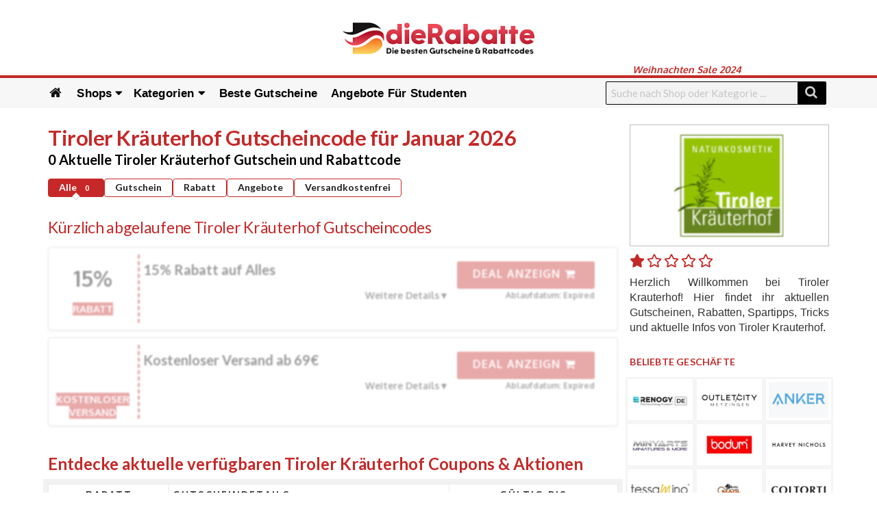

--- FILE ---
content_type: text/html; charset=UTF-8
request_url: https://dierabatte.de/store/tiroler-krauterhof/
body_size: 28998
content:
<!DOCTYPE html>
<html lang="de">
<head>
	<meta name="google-site-verification" content="Jzzd76nBeXzkXnbwh5jrAAOEj2vvb23doASyhy928ko" />
	<meta name='ir-site-verification-token' value='1072936201'>
    <meta charset="UTF-8">
    <meta name="viewport" content="width=device-width, initial-scale=1">
    <link rel="profile" href="http://gmpg.org/xfn/11">
    <link rel="pingback" href="https://dierabatte.de/xmlrpc.php">
    <meta name='robots' content='index, follow, max-image-preview:large, max-snippet:-1, max-video-preview:-1' />

	<!-- This site is optimized with the Yoast SEO plugin v26.8 - https://yoast.com/product/yoast-seo-wordpress/ -->
	<title>Tiroler Kräuterhof Gutschein » Rabatt</title>
	<meta name="description" content="Tiroler Kräuterhof Gutscheine ➤ Jetzt sparen mit aktuelle Tiroler Kräuterhof Rabattcodes ✓ Holen Sie sich die verifizierten Gutscheincodes kostenlos." />
	<meta property="og:locale" content="en_US" />
	<meta property="og:type" content="article" />
	<meta property="og:title" content="Tiroler Kräuterhof Gutschein » Rabatt" />
	<meta property="og:description" content="Tiroler Kräuterhof Gutscheine ➤ Jetzt sparen mit aktuelle Tiroler Kräuterhof Rabattcodes ✓ Holen Sie sich die verifizierten Gutscheincodes kostenlos." />
	<meta property="og:url" content="https://dierabatte.de/store/tiroler-krauterhof/" />
	<meta property="og:site_name" content="Dierabatte.de" />
	<meta name="twitter:card" content="summary_large_image" />
	<script type="application/ld+json" class="yoast-schema-graph">{"@context":"https://schema.org","@graph":[{"@type":"CollectionPage","@id":"https://dierabatte.de/store/tiroler-krauterhof/","url":"https://dierabatte.de/store/tiroler-krauterhof/","name":"Tiroler Kräuterhof Gutschein » Rabatt","isPartOf":{"@id":"https://dierabatte.de/#website"},"description":"Tiroler Kräuterhof Gutscheine ➤ Jetzt sparen mit aktuelle Tiroler Kräuterhof Rabattcodes ✓ Holen Sie sich die verifizierten Gutscheincodes kostenlos.","breadcrumb":{"@id":"https://dierabatte.de/store/tiroler-krauterhof/#breadcrumb"},"inLanguage":"en-US"},{"@type":"BreadcrumbList","@id":"https://dierabatte.de/store/tiroler-krauterhof/#breadcrumb","itemListElement":[{"@type":"ListItem","position":1,"name":"Home","item":"https://dierabatte.de/"},{"@type":"ListItem","position":2,"name":"Tiroler Kräuterhof"}]},{"@type":"WebSite","@id":"https://dierabatte.de/#website","url":"https://dierabatte.de/","name":"Dierabatte.de","description":"Der besten Gutscheine und Rabattcodes","potentialAction":[{"@type":"SearchAction","target":{"@type":"EntryPoint","urlTemplate":"https://dierabatte.de/?s={search_term_string}"},"query-input":{"@type":"PropertyValueSpecification","valueRequired":true,"valueName":"search_term_string"}}],"inLanguage":"en-US"}]}</script>
	<!-- / Yoast SEO plugin. -->


<link rel='dns-prefetch' href='//cdnjs.cloudflare.com' />
<link rel='dns-prefetch' href='//fonts.googleapis.com' />
<link rel='preconnect' href='https://fonts.gstatic.com' crossorigin />
<meta property="og:title" content="Tiroler Kräuterhof Gutscheincode für Januar 2026" />
<meta property="og:description" content="Herzlich Willkommen bei Tiroler Krauterhof! Hier findet ihr aktuellen Gutscheinen, Rabatten, Spartipps, Tricks und aktuelle Infos von Tiroler Krauterhof." />
<meta property="og:image" content="https://dierabatte.de/wp-content/uploads/2022/05/Tiroler-Krauterhof.gif" />
<meta property="og:type" content="article" />
<meta property="og:url" content="https://dierabatte.de/store/tiroler-krauterhof/" />

<meta name="twitter:card" content="summary_large_image" />
<meta name="twitter:title" content="Tiroler Kräuterhof Gutscheincode für Januar 2026" />
<meta name="twitter:url" content="https://dierabatte.de/store/tiroler-krauterhof/" />
<meta name="twitter:description" content="Herzlich Willkommen bei Tiroler Krauterhof! Hier findet ihr aktuellen Gutscheinen, Rabatten, Spartipps, Tricks und aktuelle Infos von Tiroler Krauterhof." />
<meta name="twitter:image" content="https://dierabatte.de/wp-content/uploads/2022/05/Tiroler-Krauterhof.gif" />
<style id='wp-img-auto-sizes-contain-inline-css' type='text/css'>
img:is([sizes=auto i],[sizes^="auto," i]){contain-intrinsic-size:3000px 1500px}
/*# sourceURL=wp-img-auto-sizes-contain-inline-css */
</style>
<link rel='stylesheet' id='structured-content-frontend-css' href='https://dierabatte.de/wp-content/plugins/structured-content/dist/blocks.style.build.css?ver=1.7.0' type='text/css' media='all' />
<style id='wp-emoji-styles-inline-css' type='text/css'>

	img.wp-smiley, img.emoji {
		display: inline !important;
		border: none !important;
		box-shadow: none !important;
		height: 1em !important;
		width: 1em !important;
		margin: 0 0.07em !important;
		vertical-align: -0.1em !important;
		background: none !important;
		padding: 0 !important;
	}
/*# sourceURL=wp-emoji-styles-inline-css */
</style>
<style id='wp-block-library-inline-css' type='text/css'>
:root{--wp-block-synced-color:#7a00df;--wp-block-synced-color--rgb:122,0,223;--wp-bound-block-color:var(--wp-block-synced-color);--wp-editor-canvas-background:#ddd;--wp-admin-theme-color:#007cba;--wp-admin-theme-color--rgb:0,124,186;--wp-admin-theme-color-darker-10:#006ba1;--wp-admin-theme-color-darker-10--rgb:0,107,160.5;--wp-admin-theme-color-darker-20:#005a87;--wp-admin-theme-color-darker-20--rgb:0,90,135;--wp-admin-border-width-focus:2px}@media (min-resolution:192dpi){:root{--wp-admin-border-width-focus:1.5px}}.wp-element-button{cursor:pointer}:root .has-very-light-gray-background-color{background-color:#eee}:root .has-very-dark-gray-background-color{background-color:#313131}:root .has-very-light-gray-color{color:#eee}:root .has-very-dark-gray-color{color:#313131}:root .has-vivid-green-cyan-to-vivid-cyan-blue-gradient-background{background:linear-gradient(135deg,#00d084,#0693e3)}:root .has-purple-crush-gradient-background{background:linear-gradient(135deg,#34e2e4,#4721fb 50%,#ab1dfe)}:root .has-hazy-dawn-gradient-background{background:linear-gradient(135deg,#faaca8,#dad0ec)}:root .has-subdued-olive-gradient-background{background:linear-gradient(135deg,#fafae1,#67a671)}:root .has-atomic-cream-gradient-background{background:linear-gradient(135deg,#fdd79a,#004a59)}:root .has-nightshade-gradient-background{background:linear-gradient(135deg,#330968,#31cdcf)}:root .has-midnight-gradient-background{background:linear-gradient(135deg,#020381,#2874fc)}:root{--wp--preset--font-size--normal:16px;--wp--preset--font-size--huge:42px}.has-regular-font-size{font-size:1em}.has-larger-font-size{font-size:2.625em}.has-normal-font-size{font-size:var(--wp--preset--font-size--normal)}.has-huge-font-size{font-size:var(--wp--preset--font-size--huge)}.has-text-align-center{text-align:center}.has-text-align-left{text-align:left}.has-text-align-right{text-align:right}.has-fit-text{white-space:nowrap!important}#end-resizable-editor-section{display:none}.aligncenter{clear:both}.items-justified-left{justify-content:flex-start}.items-justified-center{justify-content:center}.items-justified-right{justify-content:flex-end}.items-justified-space-between{justify-content:space-between}.screen-reader-text{border:0;clip-path:inset(50%);height:1px;margin:-1px;overflow:hidden;padding:0;position:absolute;width:1px;word-wrap:normal!important}.screen-reader-text:focus{background-color:#ddd;clip-path:none;color:#444;display:block;font-size:1em;height:auto;left:5px;line-height:normal;padding:15px 23px 14px;text-decoration:none;top:5px;width:auto;z-index:100000}html :where(.has-border-color){border-style:solid}html :where([style*=border-top-color]){border-top-style:solid}html :where([style*=border-right-color]){border-right-style:solid}html :where([style*=border-bottom-color]){border-bottom-style:solid}html :where([style*=border-left-color]){border-left-style:solid}html :where([style*=border-width]){border-style:solid}html :where([style*=border-top-width]){border-top-style:solid}html :where([style*=border-right-width]){border-right-style:solid}html :where([style*=border-bottom-width]){border-bottom-style:solid}html :where([style*=border-left-width]){border-left-style:solid}html :where(img[class*=wp-image-]){height:auto;max-width:100%}:where(figure){margin:0 0 1em}html :where(.is-position-sticky){--wp-admin--admin-bar--position-offset:var(--wp-admin--admin-bar--height,0px)}@media screen and (max-width:600px){html :where(.is-position-sticky){--wp-admin--admin-bar--position-offset:0px}}

/*# sourceURL=wp-block-library-inline-css */
</style><style id='global-styles-inline-css' type='text/css'>
:root{--wp--preset--aspect-ratio--square: 1;--wp--preset--aspect-ratio--4-3: 4/3;--wp--preset--aspect-ratio--3-4: 3/4;--wp--preset--aspect-ratio--3-2: 3/2;--wp--preset--aspect-ratio--2-3: 2/3;--wp--preset--aspect-ratio--16-9: 16/9;--wp--preset--aspect-ratio--9-16: 9/16;--wp--preset--color--black: #000000;--wp--preset--color--cyan-bluish-gray: #abb8c3;--wp--preset--color--white: #ffffff;--wp--preset--color--pale-pink: #f78da7;--wp--preset--color--vivid-red: #cf2e2e;--wp--preset--color--luminous-vivid-orange: #ff6900;--wp--preset--color--luminous-vivid-amber: #fcb900;--wp--preset--color--light-green-cyan: #7bdcb5;--wp--preset--color--vivid-green-cyan: #00d084;--wp--preset--color--pale-cyan-blue: #8ed1fc;--wp--preset--color--vivid-cyan-blue: #0693e3;--wp--preset--color--vivid-purple: #9b51e0;--wp--preset--gradient--vivid-cyan-blue-to-vivid-purple: linear-gradient(135deg,rgb(6,147,227) 0%,rgb(155,81,224) 100%);--wp--preset--gradient--light-green-cyan-to-vivid-green-cyan: linear-gradient(135deg,rgb(122,220,180) 0%,rgb(0,208,130) 100%);--wp--preset--gradient--luminous-vivid-amber-to-luminous-vivid-orange: linear-gradient(135deg,rgb(252,185,0) 0%,rgb(255,105,0) 100%);--wp--preset--gradient--luminous-vivid-orange-to-vivid-red: linear-gradient(135deg,rgb(255,105,0) 0%,rgb(207,46,46) 100%);--wp--preset--gradient--very-light-gray-to-cyan-bluish-gray: linear-gradient(135deg,rgb(238,238,238) 0%,rgb(169,184,195) 100%);--wp--preset--gradient--cool-to-warm-spectrum: linear-gradient(135deg,rgb(74,234,220) 0%,rgb(151,120,209) 20%,rgb(207,42,186) 40%,rgb(238,44,130) 60%,rgb(251,105,98) 80%,rgb(254,248,76) 100%);--wp--preset--gradient--blush-light-purple: linear-gradient(135deg,rgb(255,206,236) 0%,rgb(152,150,240) 100%);--wp--preset--gradient--blush-bordeaux: linear-gradient(135deg,rgb(254,205,165) 0%,rgb(254,45,45) 50%,rgb(107,0,62) 100%);--wp--preset--gradient--luminous-dusk: linear-gradient(135deg,rgb(255,203,112) 0%,rgb(199,81,192) 50%,rgb(65,88,208) 100%);--wp--preset--gradient--pale-ocean: linear-gradient(135deg,rgb(255,245,203) 0%,rgb(182,227,212) 50%,rgb(51,167,181) 100%);--wp--preset--gradient--electric-grass: linear-gradient(135deg,rgb(202,248,128) 0%,rgb(113,206,126) 100%);--wp--preset--gradient--midnight: linear-gradient(135deg,rgb(2,3,129) 0%,rgb(40,116,252) 100%);--wp--preset--font-size--small: 13px;--wp--preset--font-size--medium: 20px;--wp--preset--font-size--large: 36px;--wp--preset--font-size--x-large: 42px;--wp--preset--spacing--20: 0.44rem;--wp--preset--spacing--30: 0.67rem;--wp--preset--spacing--40: 1rem;--wp--preset--spacing--50: 1.5rem;--wp--preset--spacing--60: 2.25rem;--wp--preset--spacing--70: 3.38rem;--wp--preset--spacing--80: 5.06rem;--wp--preset--shadow--natural: 6px 6px 9px rgba(0, 0, 0, 0.2);--wp--preset--shadow--deep: 12px 12px 50px rgba(0, 0, 0, 0.4);--wp--preset--shadow--sharp: 6px 6px 0px rgba(0, 0, 0, 0.2);--wp--preset--shadow--outlined: 6px 6px 0px -3px rgb(255, 255, 255), 6px 6px rgb(0, 0, 0);--wp--preset--shadow--crisp: 6px 6px 0px rgb(0, 0, 0);}:where(.is-layout-flex){gap: 0.5em;}:where(.is-layout-grid){gap: 0.5em;}body .is-layout-flex{display: flex;}.is-layout-flex{flex-wrap: wrap;align-items: center;}.is-layout-flex > :is(*, div){margin: 0;}body .is-layout-grid{display: grid;}.is-layout-grid > :is(*, div){margin: 0;}:where(.wp-block-columns.is-layout-flex){gap: 2em;}:where(.wp-block-columns.is-layout-grid){gap: 2em;}:where(.wp-block-post-template.is-layout-flex){gap: 1.25em;}:where(.wp-block-post-template.is-layout-grid){gap: 1.25em;}.has-black-color{color: var(--wp--preset--color--black) !important;}.has-cyan-bluish-gray-color{color: var(--wp--preset--color--cyan-bluish-gray) !important;}.has-white-color{color: var(--wp--preset--color--white) !important;}.has-pale-pink-color{color: var(--wp--preset--color--pale-pink) !important;}.has-vivid-red-color{color: var(--wp--preset--color--vivid-red) !important;}.has-luminous-vivid-orange-color{color: var(--wp--preset--color--luminous-vivid-orange) !important;}.has-luminous-vivid-amber-color{color: var(--wp--preset--color--luminous-vivid-amber) !important;}.has-light-green-cyan-color{color: var(--wp--preset--color--light-green-cyan) !important;}.has-vivid-green-cyan-color{color: var(--wp--preset--color--vivid-green-cyan) !important;}.has-pale-cyan-blue-color{color: var(--wp--preset--color--pale-cyan-blue) !important;}.has-vivid-cyan-blue-color{color: var(--wp--preset--color--vivid-cyan-blue) !important;}.has-vivid-purple-color{color: var(--wp--preset--color--vivid-purple) !important;}.has-black-background-color{background-color: var(--wp--preset--color--black) !important;}.has-cyan-bluish-gray-background-color{background-color: var(--wp--preset--color--cyan-bluish-gray) !important;}.has-white-background-color{background-color: var(--wp--preset--color--white) !important;}.has-pale-pink-background-color{background-color: var(--wp--preset--color--pale-pink) !important;}.has-vivid-red-background-color{background-color: var(--wp--preset--color--vivid-red) !important;}.has-luminous-vivid-orange-background-color{background-color: var(--wp--preset--color--luminous-vivid-orange) !important;}.has-luminous-vivid-amber-background-color{background-color: var(--wp--preset--color--luminous-vivid-amber) !important;}.has-light-green-cyan-background-color{background-color: var(--wp--preset--color--light-green-cyan) !important;}.has-vivid-green-cyan-background-color{background-color: var(--wp--preset--color--vivid-green-cyan) !important;}.has-pale-cyan-blue-background-color{background-color: var(--wp--preset--color--pale-cyan-blue) !important;}.has-vivid-cyan-blue-background-color{background-color: var(--wp--preset--color--vivid-cyan-blue) !important;}.has-vivid-purple-background-color{background-color: var(--wp--preset--color--vivid-purple) !important;}.has-black-border-color{border-color: var(--wp--preset--color--black) !important;}.has-cyan-bluish-gray-border-color{border-color: var(--wp--preset--color--cyan-bluish-gray) !important;}.has-white-border-color{border-color: var(--wp--preset--color--white) !important;}.has-pale-pink-border-color{border-color: var(--wp--preset--color--pale-pink) !important;}.has-vivid-red-border-color{border-color: var(--wp--preset--color--vivid-red) !important;}.has-luminous-vivid-orange-border-color{border-color: var(--wp--preset--color--luminous-vivid-orange) !important;}.has-luminous-vivid-amber-border-color{border-color: var(--wp--preset--color--luminous-vivid-amber) !important;}.has-light-green-cyan-border-color{border-color: var(--wp--preset--color--light-green-cyan) !important;}.has-vivid-green-cyan-border-color{border-color: var(--wp--preset--color--vivid-green-cyan) !important;}.has-pale-cyan-blue-border-color{border-color: var(--wp--preset--color--pale-cyan-blue) !important;}.has-vivid-cyan-blue-border-color{border-color: var(--wp--preset--color--vivid-cyan-blue) !important;}.has-vivid-purple-border-color{border-color: var(--wp--preset--color--vivid-purple) !important;}.has-vivid-cyan-blue-to-vivid-purple-gradient-background{background: var(--wp--preset--gradient--vivid-cyan-blue-to-vivid-purple) !important;}.has-light-green-cyan-to-vivid-green-cyan-gradient-background{background: var(--wp--preset--gradient--light-green-cyan-to-vivid-green-cyan) !important;}.has-luminous-vivid-amber-to-luminous-vivid-orange-gradient-background{background: var(--wp--preset--gradient--luminous-vivid-amber-to-luminous-vivid-orange) !important;}.has-luminous-vivid-orange-to-vivid-red-gradient-background{background: var(--wp--preset--gradient--luminous-vivid-orange-to-vivid-red) !important;}.has-very-light-gray-to-cyan-bluish-gray-gradient-background{background: var(--wp--preset--gradient--very-light-gray-to-cyan-bluish-gray) !important;}.has-cool-to-warm-spectrum-gradient-background{background: var(--wp--preset--gradient--cool-to-warm-spectrum) !important;}.has-blush-light-purple-gradient-background{background: var(--wp--preset--gradient--blush-light-purple) !important;}.has-blush-bordeaux-gradient-background{background: var(--wp--preset--gradient--blush-bordeaux) !important;}.has-luminous-dusk-gradient-background{background: var(--wp--preset--gradient--luminous-dusk) !important;}.has-pale-ocean-gradient-background{background: var(--wp--preset--gradient--pale-ocean) !important;}.has-electric-grass-gradient-background{background: var(--wp--preset--gradient--electric-grass) !important;}.has-midnight-gradient-background{background: var(--wp--preset--gradient--midnight) !important;}.has-small-font-size{font-size: var(--wp--preset--font-size--small) !important;}.has-medium-font-size{font-size: var(--wp--preset--font-size--medium) !important;}.has-large-font-size{font-size: var(--wp--preset--font-size--large) !important;}.has-x-large-font-size{font-size: var(--wp--preset--font-size--x-large) !important;}
/*# sourceURL=global-styles-inline-css */
</style>

<style id='classic-theme-styles-inline-css' type='text/css'>
/*! This file is auto-generated */
.wp-block-button__link{color:#fff;background-color:#32373c;border-radius:9999px;box-shadow:none;text-decoration:none;padding:calc(.667em + 2px) calc(1.333em + 2px);font-size:1.125em}.wp-block-file__button{background:#32373c;color:#fff;text-decoration:none}
/*# sourceURL=/wp-includes/css/classic-themes.min.css */
</style>
<link rel='stylesheet' id='font-awesome-css' href='https://cdnjs.cloudflare.com/ajax/libs/font-awesome/5.15.4/css/all.min.css?ver=4.2.0' type='text/css' media='all' />
<link rel='stylesheet' id='wpcoupon_style-css' href='https://dierabatte.de/wp-content/themes/wp-coupon-new/style.css?ver=1.2.3' type='text/css' media='all' />
<link rel='stylesheet' id='wpcoupon_semantic-css' href='https://dierabatte.de/wp-content/themes/wp-coupon-new/assets/css/semantic.min.css?ver=1.2.3' type='text/css' media='all' />
<link rel="preload" as="style" href="https://fonts.googleapis.com/css?family=Oxygen:300,400,700&#038;display=swap&#038;ver=1767256978" /><link rel="stylesheet" href="https://fonts.googleapis.com/css?family=Oxygen:300,400,700&#038;display=swap&#038;ver=1767256978" media="print" onload="this.media='all'"><noscript><link rel="stylesheet" href="https://fonts.googleapis.com/css?family=Oxygen:300,400,700&#038;display=swap&#038;ver=1767256978" /></noscript><script type="text/javascript" src="https://dierabatte.de/wp-includes/js/jquery/jquery.min.js?ver=3.7.1" id="jquery-core-js"></script>
<script type="text/javascript" src="https://dierabatte.de/wp-includes/js/jquery/jquery-migrate.min.js?ver=3.4.1" id="jquery-migrate-js"></script>
<script type="text/javascript" src="https://dierabatte.de/wp-content/themes/wp-coupon-new/assets/js/libs.js?ver=1" id="wpcoupon_libs-js"></script>
<script type="text/javascript" src="https://dierabatte.de/wp-content/themes/wp-coupon-new/assets/js/libs/semantic.min.js?ver=6.9" id="wpcoupon_semantic-js" async="async" data-wp-strategy="async"></script>
<script type="text/javascript" id="wpcoupon_global-js-extra">
/* <![CDATA[ */
var ST = {"ajax_url":"https://dierabatte.de/wp-admin/admin-ajax.php","home_url":"https://dierabatte.de/","enable_single":"","auto_open_coupon_modal":"","vote_expires":"7","_wpnonce":"e63e738d77","user_logedin":"","added_favorite":"Bevorzugt","add_favorite":"Diesen Shop favorisieren","login_warning":"Bitte einloggen zum Fortfahren...","save_coupon":"Speichern Sie diesen Gutschein","saved_coupon":"Gutschein gespeichert","no_results":"Keine Ergebnisse...","copied":"Code kopiert","copy":"Kopiere den Code","print_prev_tab":"0","sale_prev_tab":"1","code_prev_tab":"1","share_id":"","header_sticky":"","my_saved_coupons":[""],"my_favorite_stores":[],"coupon_id":""};
//# sourceURL=wpcoupon_global-js-extra
/* ]]> */
</script>
<script type="text/javascript" src="https://dierabatte.de/wp-content/themes/wp-coupon-new/assets/js/global.js?ver=1" id="wpcoupon_global-js" async="async" data-wp-strategy="async"></script>
<link rel="https://api.w.org/" href="https://dierabatte.de/wp-json/" /><meta name="generator" content="Redux 4.5.10" /><!--[if lt IE 9]><script src="https://dierabatte.de/wp-content/themes/wp-coupon-new/assets/js/libs/html5.min.js"></script><![endif]--><style type="text/css">.recentcomments a{display:inline !important;padding:0 !important;margin:0 !important;}</style><link rel="icon" href="https://dierabatte.de/wp-content/uploads/2023/01/cropped-siteicon-32x32.jpg" sizes="32x32" />
<link rel="icon" href="https://dierabatte.de/wp-content/uploads/2023/01/cropped-siteicon-192x192.jpg" sizes="192x192" />
<link rel="apple-touch-icon" href="https://dierabatte.de/wp-content/uploads/2023/01/cropped-siteicon-180x180.jpg" />
<meta name="msapplication-TileImage" content="https://dierabatte.de/wp-content/uploads/2023/01/cropped-siteicon-270x270.jpg" />
		<style type="text/css" id="wp-custom-css">
			.single-store--description p, .tax-coupon_store #secondary .widget.text-left p{
	font-size:16px;
	color:#333;
	    font-family: "SternMetric", sans-serif;
}

hr.divider--line{
	margin-bottom:30px;
}

.recent-blog_section_btn{
	text-align: right;
    margin-bottom: 20px;
}

.recent-blog_section_btn a.button:hover{

    color: #fff;
    background-color: var(--thcolor);
  
}

.recent-blog_section_btn a.button{
	 background-color: #fff;
    color: var(--thcolor);
	  text-align: right;
	border:1px solid var(--thcolor);
		padding: 10px;
}

.recent-blog_section{
	display: grid;
    grid-template-columns: repeat(auto-fit, minmax(300px, 1fr));
	gap:20px;
	margin-bottom: 20px;
}

.recent-blog_section .recent-post{
	border: 1px solid #ccc;
/*     box-shadow: 0px 0px 10px rgb(0 0 0 / 25%); */
	background-color:#fff;
}

.recent-blog_section .recent-post .post-thumbnail img{
    height: 250px;
    margin-bottom: 20px;
    object-fit: cover;
    object-position: top center;
}

.recent-blog_section .recent-post .post-title{
	padding:0px 20px 20px;
}


.term-top-gutscheine.tax-coupon_category .custom-page-header{
	box-shadow:none;
}


.term-top-gutscheine.tax-coupon_category .custom-page-header .inner{
	padding-bottom:10px;
	padding-inline:0px;

}

.term-top-gutscheine.tax-coupon_category .custom-page-header .inner h1{
	color:#000000;
}

.widget-area.sidebar.hide--on-mobile .widget-content > h6{
	display:none;
}

.blog--section{
	max-width: 1170px;
    margin-inline: auto;
    padding-inline: 15px;
}

.blog--section h1.blog-main-heading{
	padding:40px;
}

.coupon-modal .coupon-header .coupon-title{
	font-size: 20px;
    max-width: fit-content;
	text-overflow: unset;
    white-space: pre-wrap;
	line-height:1.2em;
	font-weight:600;
}

.coupon-modal .coupon-header{
	display: flex;
    justify-content: center;
    align-items: center;
    flex-wrap: wrap;
	
}


.show-only-for-mobile{
	display:none;
}

.single--store-section h1{
	margin-bottom:0px!important
}

nav.primary-navigation :is(ul.st-menu li a:hover, ul.st-menu li a:hover i){
	color: var(--thcolor)!important;
	background-color:#fff;
}

/* ul.st-menu li a:first-child{
padding-left:13px;
} */



ul.st-menu li.menu-item-has-children:hover .sub-menu{
	display: grid;
    grid-template-columns: 1fr 1fr;
    grid-template-rows: 40px 40px;
    grid-auto-flow: row;
	align-items: center;
	    color: #fff;
/* border-bottom: 1px solid #000; */
	gap:0px;
	box-shadow: 5px 5px 10px 0 rgba(0,0,0,0.4);
	min-width:300px;
	background-color:#111;
	padding-bottom:0px;
}

ul.st-menu li#menu-item-17494 a{
	padding-right:3px;
}

ul.st-menu li.menu-item-has-children .sub-menu a{
	color:#fff;
	font-size:16px;
}

ul.st-menu li.menu-item-has-children .sub-menu li{
	display:block;
}

nav.primary-navigation ul.st-menu li.menu-item-has-children .sub-menu li a{
border-bottom: 1px solid #fff;
}

nav.primary-navigation ul.st-menu li.menu-item-has-children .sub-menu li.current-menu-item a{
	color:#fff;
	background-color: var(--thcolor);
}

nav.primary-navigation :is(ul.st-menu li.menu-item-has-children .sub-menu li a:hover){
border-bottom: 1px solid var(--thcolor);
    background-color: var(--thcolor)!important;
	color:#fff!important;
}

.coupon-box .coupon-item h3.coupon-title a, .store-grid .coupon-listing-item .coupon-detail .coupon-button{
	font-size: 16px!important;
    font-weight: 400;
}


.store-grid .coupon-item .store-thumb.thumb-img{
	width: 100%!important;
    max-width: 130px;
    border: none;
}

.frontpage h2{
	text-align:center;
}

.primary-header.web--header .container .logo_area img{
	max-width: 280px;
}


@media screen and (max-width: 790px) {
	div#nav-toggle{
		color:var(--thcolor);
	}
	
	nav.primary-navigation .st-menu > li > a, nav.primary-navigation .st-menu a i, .st-menu li.current-menu-item a{
		color:var(--thcolor);
	}
}

#site-header-nav{
	box-shadow: none;
   background: #f7f7f7;
}

.primary-header.web--header{
	padding-bottom: 0px;
    border-bottom: 4px solid var(--thcolor);
}

.primary-header.web--header .container{
	text-align:center;
	line-height: 0px;
}

.site-navigation > div.container{
/* 	max-width:90%; */
	
}



nav.primary-navigation .st-menu a i{
	font-size:19px;
	color:#111;
}

nav.primary-navigation .st-menu li.current-menu-item > a {
   
	color:#c62828;
}

.homesearch .ui.search .prompt{
	border-bottom: solid #111;;
}
.homesearch .ui.button{
	background: #111!important;
    color: #fff!important;
}

.frontpage h2:not(first-child) {
    font-size: 1.4rem;
}

.frontpage .homepage-content-box{
	box-shadow:none!important;
}

/* .coupon--popular-store a, .coupon-popular--categories .cate-az .cate-parent > a{
	background-color: var(--thcolor) !important;
    color: white!important;
}
 */
.coupon--popular-store .stores-thumbs .column{
	padding-inline:10px;
	    text-align: left;
}

.coupon-newsletter{
	text-align: center;
    padding: 20px;
    width: 100%;
	background:var(--thcolor) url(/wp-content/uploads/2023/02/newsletter.png) no-repeat center center;
	margin:32px;
	max-width: 1140px!important;
	
}

.coupon-newsletter > *{
	color:#fff!important;
}

.newsletter.widget-content.shadow-box .wpforms-form .wpforms-submit{
	background-color: #111!important;
    color: #fff!important;
    width: 100%;
    border: none;
}



/* Home Page Styling */

@media screen and (min-width: 768px){
.newsletter.widget-content.shadow-box .wpforms-form {
   
    display: flex;
	flex-wrap:wrap;
    gap: 10px;
	max-width: 700px;
    margin: auto;
}
	
	.newsletter.widget-content.shadow-box .wpforms-form .wpforms-field-container{
		flex-basis:80%;
	}
	
	.newsletter.widget-content.shadow-box .wpforms-container{
		margin:10px;
	}
	
}

@media screen and (min-width: 1024px){

.site-content .frontpage.container{
	padding: 0px!important;
	max-width: 100%;
}

header.site-header.coupon--site--header{
	max-width: 100%;
    margin-inline: auto;
}

.site-content .frontpage.container > div:not(:first-child) {
	max-width:1170px;
	margin-inline:auto;
	padding-inline: 15px;
}
	
	.site-navigation .container{
		max-width:1170px;
		margin-inline:auto;
	}
	
}

@media screen and (min-width: 790px){
	.st-menu > li.menu-item-has-children.menu-item > a:after {
		content: '\f0d7';
    margin-left: 5px;
    font-family: "Font Awesome 5 Free";
}
	
}

.homesearch{
	padding: 80px 0px;
    background-image: url(https://dierabatte.de/wp-content/uploads/2023/02/background-image.jpg);
    background-position: center center;
    background-size: cover;
    background-repeat: no-repeat;
	position:relative;
}

.homesearch :is(h1,h2){
	color:#fff;
}
.homesearch > * {
    max-width: 1000px;
    margin-inline: auto;
}

.st-menu a, .st-menu > li > a, nav.primary-navigation .st-menu li.current-menu-item > a i{
	color:#000;
	font-size:17px;
	text-transform:capitalize;
}

.st-menu a, .st-menu > li > a{
	padding:10px 8px;
}

.home .nav-user-action-search{
	display:none;
}

.popCategories.coupon-popular--categories .row, .popstores.coupon--popular-store .row{
	padding-inline:15px;
}


.widget.widget_carousel.widget_wpc_carousel{
	margin-top:40px;
	position:relative;
	text-align:center;
}

.heading--line{
		position:relative;
	text-align:center;
}


/* .widget.widget_carousel.widget_wpc_carousel:after, .heading--line:after{
		border: 1px solid var(--thcolor);
    content: '';
    width: 98%;
    height: 2px;
    position: absolute;
    display: block;
    top: 13px;
    z-index: -1;
}
 */
.heading--line h2, .widget.widget_carousel.widget_wpc_carousel h2{
		display: inline-block;
    background-color: #ffffff;
	font-size: 1.4rem;
}

/* .three-col--section .heading--line:after{
	width:92%;
} */

.three-col--section .row .col .st-list-coupons .coupon-listing-item{
	padding:0px!important;
	text-align: left;
	margin-bottom:5px;
}

.widget.widget_carousel.widget_wpc_carousel .column{
	padding-inline:5px;
}

.popular-stores.stores-thumbs{
	box-shadow:none;
	background:transparent;
}

.coupon-popular--categories button.coupon-sub-categories{
	display: inline;
	position:absolute;
	top: 30px;
    right: 10px;
}

.hero--section--links{
	color:#fff;
}


.hero--section--links a{
	color:#fff;
text-decoration:underline;
	padding-inline:5px;
}

.coupon-popular--categories .cate-az .category-name .cat-az-thumb{
	width: 3em;
    min-height: 3em;
    object-fit: contain;
    float: none;
}

.coupon-popular--categories .cate-az .category-parent{
	padding: 0px;
	text-align:left;
}

.coupon-popular--categories .cate-parent{
	padding: 4px;
	margin-inline:4px;

}

.coupon-popular--categories .cate-parent:hover{
	background-color: var(--thcolor) !important;
}

.coupon-popular--categories .cate-parent:hover :is(span,button){
	color:#fff;
}

.divider--line{
	border-top: 1px solid #111;
    width: 25%;
    max-width: 1920px;
	height:10px;
}

/*  Ending Home Page Styling */


/* Store Page Styling */

.widget-area.sidebar div.widget-content p{
	display: inline-block;
    margin-right: 4px;
    background-color:#fff;
    box-shadow: 1px 2px 10px -3px #ccc;
	padding:7px;

}

.widget-area.sidebar div.widget-content p:hover{
	background-color:var(--thcolor);
	color:white;
}


.widget-area.sidebar div.widget-content p a{
	color:var(--thcolor);
}


.widget-area.sidebar div.widget-content p:hover a{
	color:#fff;
}


.coupon-filter .ui.menu .active.item{
		box-shadow: none;
    background: var(--thcolor);
    color: white;
	
}

.single--store-section .coupon-filter .ui.menu .item{
	border:1px solid var(--thcolor);
/* 	text-transform: uppercase; */
    padding: 5px 15px!important;
    max-width: 250px;
	font-weight: 700;
	flex-wrap:wrap;
	width:auto!important;
	border-radius: 4px
}

.tax-coupon_store .single--store-section .coupon-filter .filter-coupons-by-type{
	gap:1%;
	justify-content:flex-start;
	box-shadow:none;
	flex-wrap: wrap;
	min-height:auto;
}

.tax-coupon_store .coupon-filter .filter-coupons-by-type a{
	  width: 24%!important;
} 


.search--form-on-click #header-search{
	margin-top:0px;
	padding:5px 0px;
}

.search--form-on-click #header-search .header-search-input{
    float: none;
	width:100%;
}

.nav-user-action-search i{
	font-size: 22px;
    vertical-align: middle;
    line-height: 1em;
    margin: 0px;
    padding: 5px 0px;
	color:#000;
}

.nav-user-action-search .open--search-form {
	pointer-events:all;
}

.single--store-section .sidebar .widget.text-left .widget-content{
    background-color: #ffffff;
    transition: box-shadow .3s cubic-bezier(.4,0,.2,1) 0ms;
    border: 1px solid #bfbfbf;
}

.single--store-section .sidebar .widget.text-left .widget-content img{
	width:100%!important;
/* 	aspect-ratio: 2/1;
    object-fit: cover; */
}

.single--store-section .sidebar.widget-area .widget-content{
	box-shadow:none;
}

.single--store-section :is(.coupon-store-main .store-listings .coupon-item, .widget_popular_stores .store-thumb){
   padding:5px;
	margin:5px;
}


.single--store-section .widget_popular_stores .column{
	padding:0px!important;
}


.single--store-section .coupon-listing-item{
	display: flex;
    flex-wrap: wrap;
/*     align-items: center; */
    box-shadow: 0px 2px 4px rgb(0 0 0 / 8%);
    border-radius: 4px;  
    margin-bottom: 10px;
    padding:0px;
	 border: 1px solid #bfbfbf;
	min-height:110px;
	gap:1%;
}

.coupon-more-detail--btn{
	appearance: none;
    border: 0;
    padding: 0;
    margin: 0;
    background: none;
    margin-left: auto;
}

.c_tab-label.SeeMore2::after {
    content: "▲";
}

.single--store-section .store-listing-item .store-thumb-link{
	flex-basis: 16%;
    text-align: center;
    margin: 0px;
}

.single--store-section .store-listing-item .store-thumb-link .store-thumb.text-thumb{
	border:none;
}

.single--store-section .store-listing-item .latest-coupon{
	flex-basis: 55%;
	padding:20px 5px;
	margin-right:0px;
	
}

.single--store-section .store-listing-item .coupon-detail{
	flex-basis: 25%;
	margin-top:0px;
	padding:20px 0px;
}

.single--store-section .store-listing-item .store-thumb-link .store-thumb .thumb-padding{
	font-size:18px;
}

.single--store-section .store-listing-item .store-thumb-link .store-thumb .firstWord{
		font-size: 32px;
    display: block;
	color: #000;
}

.single--store-section .store-listing-item:hover .store-thumb-link .store-thumb .firstWord{
	color:#fff;
}

.single--store-section .c_tab-label{
	justify-content: flex-end;
}

.single--store-section .sidebar .widget.text-center .widget p{
	text-align:left;
}

.store-sub-heading-h2{
	   margin: 0px;
    font-size: 20px;
	color:#000;
}

.single--store-section .sidebar.widget-area .widget > p{
	margin-top:10px;
	text-align:justify;
}

.star-rating {
  display: flex;
	margin-top:10px;
}

.star-rating svg {
  width: 22px;
  height: 22px;
  color: var(--thcolor);
}

.star-rating svg:not(:last-child) {
  margin-right: 3px;
}

.search--form-on-click{
	max-width:500px;
	margin-left:auto;
}

.archive h1{
	font-size:2.2rem
}

.single--store-section .store-listing-item .latest-coupon .coupon-des{
	display:none;
}

.single--store-section .store-listing-item .latest-coupon .coupon-des.active{
	display:block;
}

.coupon--home-section.store-grid .coupon{
	padding-inline:20px;
}

.coupon--home-section.store-grid .coupon .coupon-listing-item{
	box-shadow: 0px 2px 15px rgb(180 180 180);
	overflow:hidden;
	padding-top:10px;
}

.single-store-header.custom-page-header .inner-content{
	padding-top:0px;
}

.single--store-section .store-listing-item .latest-coupon .coupon-title{
	line-height: 1.2em;
    padding-bottom: 10px;
}

@media (max-width: 790px)
{
	.single--store-section .store-listing-item .coupon-detail{
    flex-basis: 100%;
    margin-top: 2%!important;
}

	.single--store-section .store-listing-item .latest-coupon{
		 flex-basis: 60%;
	}	
	.single--store-section .store-listing-item .store-thumb-link{
		flex-basis:19%;
	}
}

/* End Store Page Styling */


/* Coupon Styling */

.single--store-section .store-listing-item .latest-coupon .coupon-title a{
	color:#000!important;
}

.coupon-button-type .coupon-code{
	padding-inline:10px;
/* 	    background-color: var(--thcolor) !important; */
    overflow: hidden;
    border: 1px dashed var(--thcolor) !important;
	margin-bottom:0px!important;
	float:right;
	min-width:207px;

}

.coupon-listing-item .coupon-detail .coupon-button{
		margin-bottom:0px!important;
	float:right;
	min-width:200px;
	padding:10px 23px;
	min-height:40px;
	
}

.coupon-button-type .coupon-code .get-code{
	padding:12px 25px;
	top:0px;
	left:0px;
}

.coupon-button-type .coupon-code .get-code:hover{
	padding-right:20px;
}


/* .coupon-button-type .coupon-code .get-code:hover:after{
	top:5px;
	   transition: all 0.5s ease;
	right:-10px;
	border-top-width: 20px;
    border-left-width: 20px;
} */

.coupon-button-type .coupon-code .get-code:after{
border-left-width: 32px;
    right: -30px;
	
}

/* .highlight:hover .coupon-button-type .coupon-code .get-code:after{
	border-left-color: var(--thcolor) !important;
} */

.single--store-section .store-listing-item:hover .latest-coupon .coupon-title a{
	color:#fff!important;
}

/* span.coupon-word-discount:not(.firstWord) {
    background-color: var(--thcolor);
    color: white;
    padding: 5px 10px; 
	padding-inline:5px; 
	font-size:15px;
} */

.single--store-section .store-listing-item .coupon-button-type .exp{
	font-weight:600;
	font-size:12px;
	float:right;
}

.store-grid.coupon--home-section .coupon-listing-item .coupon-detail .coupon-button{
	border: none!important;
	border-top: dashed 2px var(--thcolor)!important;
	padding: 10px 10px;
    min-width: auto;
    max-width: 400px;
}

.coupon-listing-item .c-type .c-code, .coupon-filter .ui.menu .item .offer-count{
	background-color: var(--thcolor)!important;
}

.highlight.coupon-expired{
	    filter: blur(1px);
}

.new-shadow--box{
	box-shadow: 0px 0px 0px 7px rgb(0 0 0 / 5%);
} 

.expired-coupon--box{
	padding: 0px;
}

.expired-coupon--box .tbl-offer tr:not(first-child) td{
	padding:5px;
}

.expired-coupon--box .tbl-offer tr td:nth-child(2n+1), .expired-coupon--box .tbl-offer tr th:nth-child(2n+1){
	text-align:center;
}

.expired-coupon--box .tbl-offer tr:not(last-child){
	border-bottom:2px solid rgb(0 0 0 / 10%);
}

.expired-coupon--box .tbl-offer tr:last-child{
	border-bottom:2px solid var(--thcolor);
}

.expired-coupon--box .tbl-offer :is(th, td){
	border:none;
	padding:10px;
}

.home .store-listing-item .latest-coupon{
	max-width:100%;
}


.store-listing-item.c-type-sale{
	
}

.coupon-word-discount-filter{
	background-color: var(--thcolor);
    color: white;
    font-size: 15px;
    font-weight: bold;
    padding-inline: 5px;
	text-transform:uppercase;
}

span.coupon-word-discount span.secondWord{
	display:none;
}

.single--store-section #coupon-listings-store .store-listing-item .store-thumb-link .store-thumb{
	min-height: 70px;
	width:auto;
	
}

.single--store-section #coupon-listings-store .store-listing-item .store-thumb-link{
	min-height:100px;
	padding-inline: 5px;
    border-right: 3px dashed var(--thcolor);
	margin-top:10px;
	margin-bottom:10px;
}


.single--store-section #coupon-listings-store .store-listing-item.highlight:hover .store-thumb-link{
	 border-right: 3px dashed #fff;
}

.single--store-section .coupon-listing-item .store-thumb-link .store-thumb{
	margin-bottom:0px;
}


/* End Coupon Styling */

.tax-coupon_store .custom-page-header.single-store-header{
	margin-top:15px;
}


.single--store-section .store-sub-heading-h2{
	padding-bottom:15px;
}

/* Header Styling */

.site-navigation .main-header--section{
	display: flex;
    flex-wrap: wrap;
    align-items: center;
    justify-content: space-between;
}

.archive .site-navigation .main-header--section .header-input--search-bar{
	border: 1px solid #000000!important;
    padding: 7px!important;
    width: 280px!important;
}

#header-search .header-search-submit.ui.button{
	background-color: #000000!important;
}

.site-navigation .main-header--section .search--form-on-click .header-search-submit{
	padding:5px 10px;
}


.site-navigation .main-header--section .search--form-on-click .header-search-submit i{
	font-size: 19px;
    margin: 0px!important;
}

.display--none{
	display:none;
}

/* End Header Styling */


/* Footer Styling */

.site-footer .widget_newsletter .newsletter-box-wrapper.shadow-box{
	box-shadow:none;
}

.site-footer .widget_newsletter .newsletter-box-wrapper.shadow-box .sidebar-social a{
	border-radius:0px;
    background-color: #d1d1d1!important;
	padding:10px;
	font-size:20px;
}

.site-footer .widget_newsletter .newsletter-box-wrapper.shadow-box .sidebar-social a i{
	color: #111;
	font-size:24px;
}

.footer-widgets-area .widget_newsletter .ui.input{
	display:none;
}

footer.site-footer{
	border-top:2px solid var(--thcolor);
	    padding-top: 10px;
    padding-bottom: 10px;
	background-color: #f7f7f7!important;
}

.site-footer .footer-columns .footer-column .widget .widget-title{
	font-size:16px;
	margin-bottom:10px;
}

.site-footer a{
	font-size:14px;
}

.site-footer .widget_newsletter .newsletter-box-wrapper.shadow-box .sidebar-social a:hover:has(.facebook){
background-color: #3b5998!important;
}

.site-footer .widget_newsletter .newsletter-box-wrapper.shadow-box .sidebar-social a:hover:has(.twitter){
	background-color: #55acee!important;
}

.site-footer .widget_newsletter .newsletter-box-wrapper.shadow-box .sidebar-social a:hover:has(.instagram){
	background-color: #c13584!important;
}

.site-footer .widget_newsletter .newsletter-box-wrapper.shadow-box .sidebar-social a:hover:has(.pinterest){
	background-color: #cd201f!important;
}

.site-footer .widget_newsletter .newsletter-box-wrapper.shadow-box .sidebar-social a:hover:has(.facebook,.twitter,.instagram,.pinterest) i{
	color:white;
}



/* End Footer Styling */


/* Category Coupon Styling */

.tax-coupon_category .coupon--home-section .store-listing-item .latest-coupon{
	max-width:100%;
}

.tax-coupon_category .coupon--category-hero-section{
	margin-top:0px;
}

/* End Coupon Styling */


.all-stores-alphabets .store-listing .store-listing-box{
	margin: 4px 4px 10px 2px;
}

.all-stores-alphabets .store-listing .store-listing-box .store-letter-content.shadow-box{
	box-shadow: var(--shadow);
}


.browse-store .store-letter-content a:hover{
	background-color:var(--thcolor)!important;
	color:white;
}

.browse-store .store-letter-content a{
	font-weight: 700;
	border-radius: 0px;
	color:var(--thcolor);
}

.heading--shop-section{
	margin-bottom:30px;
}

.heading--cat-section, .heading--shop-section{
    border-bottom: 1px solid #111111;
    padding: 10px 0px;
}

.heading--cat-section h2, .heading--shop-section h2{
	font-size:1.3rem;
	color:#111111;
	margin-top: 0.83rem
}

.heading--cat-section h1, .heading--shop-section h1{
	color:#111111;
	font-size:2.2rem;
}

.coupon--cat-listing .category-name .cat-az-thumb{
	width: 3em;
    height: 3em;
border-radius:0%;
}

.coupon--cat-listing.cate-az .cate-parent > a{
	display: flex;
    flex-direction: column;
    /* align-content: center; */
    justify-content: center;
    align-items: center;
    gap: 5px;
	padding:10px;
}

.coupon--cat-listing.cate-az > ul.cate-item{
	margin:0px;
}

.coupon--cat-listing.cate-az ul.cate-child{
	border-top:1px solid var(--thcolor);
	margin-top:0px;
}


.coupon--cat-listing.cate-az .cate-child li{
	margin:0px;
}
	

	

.coupon--cat-listing.cate-az .cate-parent .coupon-sub-categories, .coupon-popular--categories .cate-parent .coupon-sub-categories
{
    background: transparent;
    appearance: none;
    border: none;
    padding-bottom: 0px;
}

.coupon--cat-listing.cate-az .cate-parent .cate-child, .coupon-popular--categories .cate-parent .cate-child{
	padding: 0px;
}


.coupon--cat-listing.cate-az .cate-parent .cate-child li, .coupon-popular--categories .cate-parent .cate-child li{
	list-style: none;
    box-shadow: none;
}

.coupon-popular--categories .cate-parent .cate-child li{
	display: block;
    width: 100%;
    text-align: center;
    box-shadow: 0 3px 3px 0 rgb(0 0 0 / 15%);
    margin: 0px;
    background: white;
	padding:0px;
	
}

.coupon-popular--categories .cate-parent .cate-child{
	
	margin: 0px -3px;
    border-top: 1px solid var(--thcolor);
}


.coupon--cat-listing.cate-az .cate-parent .cate-child li a, .coupon-popular--categories .cate-parent .cate-child li a{
	display: block;
    padding: 5px;
}

.store-thumb.text-thumb:has(+span.free-shipping){
	min-height:20px!important;
}


/* Search Result Styling */

.ui.search>.results .result{
	padding-top: 0.5rem;
    padding-bottom: 0.5rem;
}

.ui.search>.results{
	max-width: 550px
}

/* End Styling
 */

@media screen and (min-width: 992px) and (max-width:1250px){
	.single--store-section .store-listing-item .latest-coupon{
		flex-basis:50%;
		max-width: 100%;
	}
	.single--store-section .store-listing-item .coupon-detail{
		flex-basis:30%;
	}
	
	.coupon-listing-item .coupon-detail .coupon-button{
		min-width:200px;
	}
	
}

@media screen and (max-width: 992px){
	.single--store-section .store-listing-item .latest-coupon{
		flex-basis: 78%;
		max-width:100%;
		padding-inline: 20px;
	}
	.single--store-section .store-listing-item .coupon-detail{
		flex-basis:100%;
		    padding-inline: 20px;
	}
	
	.coupon-listing-item .coupon-detail .coupon-button{
		min-width:200px;
		float:none;
	}
	.single--store-section .store-listing-item .coupon-button-type .exp{
		float:none;
	}
}

/* Mobile Styling */

@media screen and (max-width: 530px){
	.single--store-section .store-listing-item .latest-coupon{
		flex-basis:68%;
		padding: 5px;
	}
	.coupon-listing-item .coupon-detail .coupon-button{
		width:auto;
		padding:4px;
	}
	.single--store-section #coupon-listings-store .store-listing-item .store-thumb-link{
		display:block;
 	flex-basis: 30%;
	}

	.single--store-section .store-listing-item .coupon-detail{
		padding: 0px 10px;
    margin: 0px!important;
		text-align:right;
	}
	
/* 	.single--store-section .coupon-listing-item{
		align-items:center;
	}
	 */
	.single--store-section #coupon-listings-store .store-listing-item .store-thumb-link{
		min-height:auto;
	}
	
	.single--store-section .coupon-filter .ui.menu .item{
		font-size:11px;
		padding:4px!important;
	}
	
	
	.row .col-xs-6{
		width: 50%
	}
	
	.coupon--site--header .primary-header.web--header{
		padding:0px;
	}
	
	.coupon--site--header .primary-header.web--header .logo_area{
		margin-bottom:0px;
	}
	
	.coupon--site--header .primary-header.web--header .logo_area a img{
		    max-width: 170px;
    min-height: 50px!important;
	}
	
	h1{
		font-size:22px!important;
	}
	.heading--line h2, .widget.widget_carousel.widget_wpc_carousel h2, .frontpage h2:not(first-child), .single--store-section .store-listing-item .store-thumb-link .store-thumb .firstWord{
		font-size:15px;
	}
	
	.single--store-section h1{
		font-size:20px!important;
	}

	.single--store-section .store-sub-heading-h2{
		font-size:14px;
		padding-bottom:0px;
	}
	
	.single--store-section	.coupon-status-heading, .single--store-section h3{
			font-size:13px;
		margin-top:10px;
		margin-bottom:10px;
	}
	
		.single--store-section .mobile--single-store{
	padding-bottom:10px;
		max-width:75%;
		float:left;	
	}
	
	
	.single--store-section .c_tab-label{
	   margin-right: auto;
    margin-left: unset;
	}
	
	.single--store-section #coupon-listings-store .store-listing-item .store-thumb-link .store-thumb{
		min-height:40px;
	}
	
	
	
	.frontpage.container{
		padding-inline:0px;
	}
	
	.homesearch{
		padding:32px 0px;
		margin:0px;
	}
	
	.frontpage.container > div{
		padding-inline:10px;
	}
	
	div#nav-toggle:after{
		content:"Menu";
		font-size:14px;
		vertical-align:middle;
		font-weight:600;
		
	}
	
	.row{
		margin-left:0px;
		margin-right:0px;
	}
	
	.store-listing-item .store-thumb-link{
		display:block;
	}
	
	.coupon-listing-item .store-thumb-link .store-thumb{
		margin:unset;
		max-width:unset!important;
	}
	
	.coupon-listing-item .store-thumb-link .store-thumb img{
		float:none;
		max-width: 110px;
	}
	
	.coupon--home-section.store-grid .coupon .coupon-listing-item{
		padding:0px;
	}
	
	.store-grid .latest-coupon .coupon-title{
		padding-inline:5px;
	}
	
	.store-grid.coupon--home-section .coupon-listing-item .coupon-detail .coupon-button{
		padding:5px;
		 font-size: 15px!important;

	}
	
	.store-grid.coupon--home-section .coupon-listing-item .coupon-detail{
		margin-top:0px;
	}
	
	.popCategories.coupon-popular--categories .row, .popstores.coupon--popular-store .row{
		padding-inline:0px;
	}
	
	.coupon-popular--categories .cate-az .category-parent{
		font-size:13px;
	}
	
	.coupon-popular--categories .cate-az .category-name .cat-az-thumb{
		width:1.8em;
	min-height:1.8em;
		margin:0px;
	}
	
	.frontpage .popstores .store-thumb img{
    max-width: 70px;
    width: 100%;
	}
	
	.coupon-newsletter{
		margin: 0px;
    margin-top: 20px;
	}
	
	.site-footer .footer-columns .footer-column .widget{
		padding-top:0px;
		padding-bottom:0px;
	}
	
	
	.col-sm-12{
		flex-basis:100%;
	}
	
	.popular-stores .owl-controls .owl-prev{
		left: 0px;
    right: auto;
    opacity: 1;	
			top:50%;
	}
	
	.popular-stores .owl-controls .owl-next{
		right:0px;
		top:50%;
		left:auto;
		opacity:1;
		
	}
	
/* 	.popular-stores.stores-thumbs .owl-item{
		width:130px!important;
	} */

	.howuse .homepage-content-box .row{
			gap:10px;		
	}
	
	.coupon-popular--categories .cate-az li{
		padding-inline:0px!important;
	}
	
	.coupon--popular-store .stores-thumbs .column{
		padding-inline:5px;
	}
	
	.archive .site-navigation .main-header--section .header-input--search-bar{
		width:180px!important;
	}
	
	.coupon-word-discount-filter{
		font-size:11px;
	}
	
	.store-listing-item .latest-coupon .coupon-title{
		font-size:14px;
	}
	
	#nav-toggle{
		padding:0px;
	}
	.search--form-on-click #header-search{
		padding:2px 0px;
	}
	
	.coupon-button-type .coupon-code .get-code:after{
		border-left-width: 32px;
    border-top-width: 38px;
		right:-32px;
	}
	
	.highlight .coupon-button-type .coupon-deal, .highlight .coupon-button-type .coupon-code .get-code{
		padding: 11px 20px;
	}
	
	.tax-coupon_store .single--store-section .coupon-filter .filter-coupons-by-type{
		gap:2px;
	}
	
	.coupon-filter{
		margin-bottom:10px;
	}

		
	#header-search .results .image{
		width: 3em;
    height: 2em;
		margin-right:5px;
		object-fit:contain;
	}
	
	#header-search .results .result .image img{
		object-fit: contain;
    width: 100%;
	}
	
	.ui.search>.results .result .title{
		font-size:12px;
	}
	
	.ui.search>.results .result{
	padding:3px;	
	}
	
	.star-rating{
		margin-top:0px;	
	}
		
	.archive.tax-coupon_store .show-only-for-mobile h4, h2.widgettitle{
	font-size: 13px;
    text-transform: uppercase;
    margin-bottom: 5px;
    letter-spacing: 0.2px;
    font-weight: 700;
	}
	

	
	.expired-coupon--box .tbl-offer :is(th, td){
		padding:4px
	}
	
	.coupon-box .coupon-title{
		min-height:35px;
		-webkit-line-clamp: 3;
	}
	
	.coupon-box .coupon-item h3.coupon-title a{
		font-size:15px!important;
	}
	
	.hide--on-mobile{
		display:none;
	}
	.show-only-for-mobile{
	display:block;
	}
	
	.logo-on--mobile{
		max-width: 20%;
    float: right;
	}
	
	.show-only-for-mobile .mobile--similar-cateogries h6{
		display: inline-block;
    margin-right: 4px;
    background-color: #fff;
    box-shadow: 1px 2px 10px -3px #ccc;
    padding: 0.92857143em 1.14285714em;
	}

	.site-navigation .main-header--section{
		padding-top: 5px;
    padding-bottom: 5px;
	}
	
	.home .store-listing-item .latest-coupon{
		max-width: 190px;
	}
	
}




@media screen and (max-width:480px){

	.tax-coupon_category div.site-content{
		display: flex;
    flex-wrap: wrap;
    flex-direction: column-reverse;
	}
	
	/* .primary-header.web--header .container{
		padding: 30px 0px;
	}
	
	.homesearch{
		padding: 150px 0px;
		background: #c62828;
	}
	
		.homesearch h1{
		font-size:18px!important
	} */
	
}


/* Halloween Effect */

/* .primary-header.web--header{
	padding-top:0px;
}

.primary-header.web--header .main-web--header-container{
	display: grid;
    max-width: 1440px;
    width: 90%;
    grid-template-columns: repeat(auto-fit, minmax(350px,1fr));
    align-items: center;
}

.primary-header.web--header .main-web--header-container:after{
	display:none;
}

.primary-header.web--header .main-web--header-container .halloween--logo{
	text-align:left;
}

.primary-header.web--header .main-web--header-container .halloween--logo img.halloween-img{
	max-width: 200px;
    height: 130px;
    object-fit: contain;
}

.primary-header.web--header .main-web--header-container .counter-container .countdown-timer .counter-halloween {
    background-color: #000;
    padding: 10px 10px;
    display: inline-block;
	color:#fff;
}

.primary-header.web--header .main-web--header-container .counter-container .countdown-timer .counter-halloween span{
		font-weight:600;
	line-height:1em;
	color:#fff;
}

.primary-header.web--header .main-web--header-container .counter-container .countdown-timer .counter-halloween span:first-child{
	font-size:18px;
}

@media screen and (max-width: 480px) {
 .primary-header.web--header .main-web--header-container .counter-container .countdown-timer .counter-halloween{
	 padding:5px 10px;
	}
	
	.primary-header.web--header .main-web--header-container{
		grid-template-columns: repeat(auto-fit, minmax(250px,1fr));
		padding:10px;
	}
	
	.primary-header.web--header .main-web--header-container .halloween--logo{
		text-align:center;
		
	}
	
	.primary-header.web--header .main-web--header-container .counter-container .countdown-timer .counter-halloween span:first-child{
		font-size:16px;
	}
}

@media screen and (min-width: 480px) {
	.primary-header.web--header .main-web--header-container .halloween--logo img{
animation: blinking 2s infinite; 
	
	animation: blink 1s infinite alternate;
	}
}


 @keyframes blinking {
        0% {
          opacity:0
        }
	 25%{
		 opacity:0.25;
	 }
        50% {
          opacity:0.5
        }
	 
	 75%{
		 opacity:0.75;
	 }
		 100% {
          opacity:1
        }
	 
      }

 @keyframes blink {
        to {
          opacity:0
        }
	 
      } */

/* End Halloween Effect */

.primary-header.web--header .container{
	  display: flex;
    flex-wrap: wrap;
    align-content: center;
    justify-content: center;
    align-items: center;
}

		</style>
		<style id="st_options-dynamic-css" title="dynamic-css" class="redux-options-output">
                                #header-search .header-search-submit, 
                                .newsletter-box-wrapper.shadow-box .input .ui.button,
                                .wpu-profile-wrapper .section-heading .button,
                                input[type="reset"], input[type="submit"], input[type="submit"],
                                .site-footer .widget_newsletter .newsletter-box-wrapper.shadow-box .sidebar-social a:hover,
                                .ui.button.btn_primary,
                                .site-footer .newsletter-box-wrapper .input .ui.button,
                                .site-footer .footer-social a:hover,
                                .site-footer .widget_newsletter .newsletter-box-wrapper.shadow-box .sidebar-social a:hover,
                                .coupon-filter .ui.menu .item .offer-count,
                                .newsletter-box-wrapper.shadow-box .input .ui.button,
                                .newsletter-box-wrapper.shadow-box .sidebar-social a:hover,
                                .wpu-profile-wrapper .section-heading .button,
                                .ui.btn.btn_primary,
                                .ui.button.btn_primary,
                                .woocommerce #respond input#submit, .woocommerce a.button, .woocommerce button.button, .woocommerce input.button, .woocommerce button.button.alt,
                                .woocommerce #respond input#submit.alt, .woocommerce a.button.alt, .woocommerce button.button.alt, .woocommerce input.button.alt
                            {background-color:#c62828;}
                                .primary-color,
                                    .primary-colored,
                                    a,
                                    .ui.breadcrumb a,
                                    .screen-reader-text:hover,
                                    .screen-reader-text:active,
                                    .screen-reader-text:focus,
                                    .st-menu a:hover,
                                    .st-menu li.current-menu-item a,
                                    .nav-user-action .st-menu .menu-box a,
                                    .popular-stores .store-name a:hover,
                                    .store-listing-item .store-thumb-link .store-name a:hover,
                                    .store-listing-item .latest-coupon .coupon-title a,
                                    .store-listing-item .coupon-save:hover,
                                    .store-listing-item .coupon-saved,
                                    .coupon-modal .coupon-content .user-ratting .ui.button:hover i,
                                    .coupon-modal .coupon-content .show-detail a:hover,
                                    .coupon-modal .coupon-content .show-detail .show-detail-on,
                                    .coupon-modal .coupon-footer ul li a:hover,
                                    .coupon-listing-item .coupon-detail .user-ratting .ui.button:hover i,
                                    .coupon-listing-item .coupon-detail .user-ratting .ui.button.active i,
                                    .coupon-listing-item .coupon-listing-footer ul li a:hover, .coupon-listing-item .coupon-listing-footer ul li a.active,
                                    .coupon-listing-item .coupon-exclusive strong i,
                                    .cate-az a:hover,
                                    .cate-az .cate-parent > a,
                                    .site-footer a:hover,
                                    .site-breadcrumb .ui.breadcrumb a.section,
                                    .single-store-header .add-favorite:hover,
                                    .wpu-profile-wrapper .wpu-form-sidebar li a:hover,
                                    .ui.comments .comment a.author:hover       
                                {color:#c62828;}
                                textarea:focus,
                                input[type="date"]:focus,
                                input[type="datetime"]:focus,
                                input[type="datetime-local"]:focus,
                                input[type="email"]:focus,
                                input[type="month"]:focus,
                                input[type="number"]:focus,
                                input[type="password"]:focus,
                                input[type="search"]:focus,
                                input[type="tel"]:focus,
                                input[type="text"]:focus,
                                input[type="time"]:focus,
                                input[type="url"]:focus,
                                input[type="week"]:focus
                            {border-color:#c62828;}
                                .sf-arrows > li > .sf-with-ul:focus:after,
                                .sf-arrows > li:hover > .sf-with-ul:after,
                                .sf-arrows > .sfHover > .sf-with-ul:after
                            {border-top-color:#c62828;}
                                .sf-arrows ul li > .sf-with-ul:focus:after,
                                .sf-arrows ul li:hover > .sf-with-ul:after,
                                .sf-arrows ul .sfHover > .sf-with-ul:after,
                                .entry-content blockquote
                            {border-left-color:#c62828;}
                               .ui.btn,
                               .ui.btn:hover,
                               .ui.btn.btn_secondary,
                               .coupon-button-type .coupon-deal, .coupon-button-type .coupon-print, 
                               .coupon-button-type .coupon-code .get-code
                            {background-color:#ff9900;}
                                .a:hover,
                                .secondary-color,
                               .nav-user-action .st-menu .menu-box a:hover,
                               .store-listing-item .latest-coupon .coupon-title a:hover,
                               .ui.breadcrumb a:hover
                            {color:#ff9900;}
                                .store-thumb a:hover,
                                .coupon-modal .coupon-content .modal-code .code-text,
                                .single-store-header .header-thumb .header-store-thumb a:hover
                            {border-color:#ff9900;}
                                .coupon-button-type .coupon-code .get-code:after 
                            {border-left-color:#ff9900;}
                                .coupon-listing-item .c-type .c-code,
                                .coupon-filter .ui.menu .item .code-count
                            {background-color:#b9dc2f;}
                                .coupon-listing-item .c-type .c-sale,
                                .coupon-filter .ui.menu .item .sale-count
                            {background-color:#ea4c89;}
                                .coupon-listing-item .c-type .c-print,
                                .coupon-filter .ui.menu .item .print-count
                            {background-color:#2d3538;}body{background-color:#ffffff;}body, p{font-family:Oxygen;font-weight:normal;}.site-footer {background-color:#222222;}.site-footer, .site-footer .widget, .site-footer p{color:#adadad;}.site-footer a, .site-footer .widget a{color:#CCCCCC;}.site-footer a:hover, .site-footer .widget a:hover{color:#ffffff;}.site-footer .footer-columns .footer-column .widget .widget-title, .site-footer #wp-calendar caption{color:#d8d8d8;}</style>	<!-- Global site tag (gtag.js) - Google Analytics -->
<script async src="https://www.googletagmanager.com/gtag/js?id=UA-208840400-1"></script>
<script>
  window.dataLayer = window.dataLayer || [];
  function gtag(){dataLayer.push(arguments);}
  gtag('js', new Date());

  gtag('config', 'UA-208840400-1');
</script>
	<!-- Google tag (gtag.js) -->
<script async src="https://www.googletagmanager.com/gtag/js?id=AW-10781532056"></script>
<script>
  window.dataLayer = window.dataLayer || [];
  function gtag(){dataLayer.push(arguments);}
  gtag('js', new Date());

  gtag('config', 'AW-10781532056');
</script>

</head>
	
<body class="archive tax-coupon_store term-tiroler-krauterhof term-648 wp-theme-wp-coupon-new chrome osx">
	<div class='thetop'></div>
    <div id="page" class="hfeed site">
    	<header id="masthead" class="ui page site-header coupon--site--header" role="banner">
                        <div class="primary-header web--header">
                <div class="container main-web--header-container">
						
					
					
<!-- 					<div class="halloween--logo">
						<a href="/kategorien/black-friday/">
						
							 <img src="https://dierabatte.de/wp-content/uploads/2023/12/logo-new.png" class="halloween-img">
						</a>
					</div> -->
					
                    <div class="logo_area">
                                                <a href="https://dierabatte.de/" title="Dierabatte.de" rel="home">
                            <img src="https://dierabatte.de/wp-content/uploads/2023/01/full-logo-website-2.png" alt="Dierabatte.de" />

						 
                        </a>
                                                    <p class="site-description"></p>
                        </div> 
                        	
						<marquee class="marq" direction="left" loop="" style="line-height:1.2em;font-weight:700;font-style:italic;">
							<a href="https://dierabatte.de/kategorien/weihnachten/">
							  	Weihnachten Sale 2024
							 </a>
						</marquee>
                    </div>
					
					

                                        <div class="header-highlight fleft display--none">
                                                <a href="#">
                            <div class="highlight-icon"></div>
                            <div class="highlight-text"></div>
                        </a>
                        
                    </div>
                    					
<!-- 			<div class="counter-container">
						<div class="countdown-timer">
							<div class="counter-halloween">
								<span id="days">00</span><br><span>Tage</span>
							</div>
							<div class="counter-halloween">
								<span id="hours">00</span><br><span>Stunden</span>
							</div>
							<div class="counter-halloween">
								<span id="minutes">00</span><br><span>Protokoll</span>
							</div>
							<div class="counter-halloween">
								<span id="seconds">00</span><br><span>Sekunden</span>
							</div>
						</div>
					</div> -->


                 
                </div>
				<!-- Begin TradeTracker SuperTag Code -->
<script type="text/javascript">

	var _TradeTrackerTagOptions = {
		t: 'a',
		s: '422860',
		chk: '40eeec0aa278722c1c64e378d4bba314',
		overrideOptions: {}
	};

	(function() {var tt = document.createElement('script'), s = document.getElementsByTagName('script')[0]; tt.setAttribute('type', 'text/javascript'); tt.setAttribute('src', (document.location.protocol == 'https:' ? 'https' : 'http') + '://tm.tradetracker.net/tag?t=' + _TradeTrackerTagOptions.t + '&amp;s=' + _TradeTrackerTagOptions.s + '&amp;chk=' + _TradeTrackerTagOptions.chk); s.parentNode.insertBefore(tt, s);})();
</script>
<!-- End TradeTracker SuperTag Code -->
            </div> <!-- END .header -->

            
            <div id="site-header-nav" class="site-navigation">
                <div class="container main-header--section">
                    <nav class="primary-navigation clearfix fleft" role="navigation">
                        <a href="#content" class="screen-reader-text skip-link">Skip to content</a>
                        <div id="nav-toggle"><i class="content icon"></i></div>
                        <ul class="st-menu">
                           <li id="menu-item-17498" class="menu-item menu-item-type-custom menu-item-object-custom menu-item-home menu-item-17498"><a href="https://dierabatte.de"><i class="home icon"></i></a></li>
<li id="menu-item-17494" class="menu-item menu-item-type-post_type menu-item-object-page menu-item-has-children menu-item-17494"><a href="https://dierabatte.de/shops/">Shops</a>
<ul class="sub-menu">
	<li id="menu-item-17795" class="menu-item menu-item-type-custom menu-item-object-custom menu-item-17795"><a href="https://dierabatte.de/store/speediance/">Speediance</a></li>
	<li id="menu-item-17796" class="menu-item menu-item-type-custom menu-item-object-custom menu-item-17796"><a href="https://dierabatte.de/store/jd-sports/">JD Sports</a></li>
	<li id="menu-item-17797" class="menu-item menu-item-type-custom menu-item-object-custom menu-item-17797"><a href="https://dierabatte.de/store/flughafenstellplatz-de/">Flughafenstellplatz</a></li>
	<li id="menu-item-17798" class="menu-item menu-item-type-custom menu-item-object-custom menu-item-17798"><a href="https://dierabatte.de/store/lenovo/">Lenovo</a></li>
	<li id="menu-item-17799" class="menu-item menu-item-type-custom menu-item-object-custom menu-item-17799"><a href="https://dierabatte.de/store/qatar-airways/">Qatar Airways</a></li>
	<li id="menu-item-22150" class="menu-item menu-item-type-custom menu-item-object-custom menu-item-22150"><a href="https://dierabatte.de/store/it-nerd24/">IT-Nerd24</a></li>
	<li id="menu-item-17800" class="menu-item menu-item-type-custom menu-item-object-custom menu-item-17800"><a href="https://dierabatte.de/store/razer/">Razer</a></li>
	<li id="menu-item-17801" class="menu-item menu-item-type-custom menu-item-object-custom menu-item-17801"><a href="https://dierabatte.de/store/cupshe/">Cupshe</a></li>
	<li id="menu-item-17802" class="menu-item menu-item-type-custom menu-item-object-custom menu-item-17802"><a href="https://dierabatte.de/store/tapir-store/">Tapir Store</a></li>
	<li id="menu-item-17803" class="menu-item menu-item-type-custom menu-item-object-custom menu-item-17803"><a href="https://dierabatte.de/store/stylevana/">Stylevana</a></li>
	<li id="menu-item-17804" class="menu-item menu-item-type-custom menu-item-object-custom menu-item-17804"><a href="https://dierabatte.de/store/delife/">DELIFE</a></li>
	<li id="menu-item-17805" class="menu-item menu-item-type-custom menu-item-object-custom menu-item-17805"><a href="https://dierabatte.de/store/anycubic/">Anycubic</a></li>
	<li id="menu-item-17806" class="menu-item menu-item-type-custom menu-item-object-custom menu-item-17806"><a href="https://dierabatte.de/store/sportstech/">Sportstech</a></li>
	<li id="menu-item-17807" class="menu-item menu-item-type-custom menu-item-object-custom menu-item-17807"><a href="https://dierabatte.de/store/euroflorist/">Euroflorist</a></li>
	<li id="menu-item-18843" class="menu-item menu-item-type-custom menu-item-object-custom menu-item-18843"><a href="/shops">Alle Shops</a></li>
</ul>
</li>
<li id="menu-item-17495" class="menu-item menu-item-type-post_type menu-item-object-page menu-item-has-children menu-item-17495"><a href="https://dierabatte.de/kategorien/">Kategorien</a>
<ul class="sub-menu">
	<li id="menu-item-17830" class="menu-item menu-item-type-custom menu-item-object-custom menu-item-17830"><a href="https://dierabatte.de/kategorien/mode-und-accessoires/">Mode &#038; Accessoires</a></li>
	<li id="menu-item-17831" class="menu-item menu-item-type-custom menu-item-object-custom menu-item-17831"><a href="https://dierabatte.de/kategorien/blumen-und-geschenke/">Blumen &#038; Geschenke</a></li>
	<li id="menu-item-17832" class="menu-item menu-item-type-custom menu-item-object-custom menu-item-17832"><a href="https://dierabatte.de/kategorien/beauty-und-gesundheit/">Schönheit und Gesundheit</a></li>
	<li id="menu-item-17833" class="menu-item menu-item-type-custom menu-item-object-custom menu-item-17833"><a href="https://dierabatte.de/kategorien/urlaub-und-reisen/">Urlaub &#038; Reisen</a></li>
	<li id="menu-item-17834" class="menu-item menu-item-type-custom menu-item-object-custom menu-item-17834"><a href="https://dierabatte.de/kategorien/elektronik-und-computer/">Elektronik &#038; Computer</a></li>
	<li id="menu-item-17835" class="menu-item menu-item-type-custom menu-item-object-custom menu-item-17835"><a href="https://dierabatte.de/kategorien/auto-und-motorrad/">Auto &#038; Motorrad</a></li>
	<li id="menu-item-17836" class="menu-item menu-item-type-custom menu-item-object-custom menu-item-17836"><a href="https://dierabatte.de/kategorien/schmuck-und-uhren/">Uhren &#038; Schmuck</a></li>
	<li id="menu-item-18842" class="menu-item menu-item-type-custom menu-item-object-custom menu-item-18842"><a href="/kategorien">Alle Kategorien</a></li>
</ul>
</li>
<li id="menu-item-53222" class="menu-item menu-item-type-custom menu-item-object-custom menu-item-53222"><a href="https://dierabatte.de/gutscheine/top-gutscheine/">Beste Gutscheine</a></li>
<li id="menu-item-18896" class="menu-item menu-item-type-custom menu-item-object-custom menu-item-18896"><a href="https://dierabatte.de/kategorien/studentenrabatt/">Angebote für Studenten</a></li>
                        </ul>
                    </nav> <!-- END .primary-navigation -->

					
					 <div class="header_right search--form-on-click fright clearfix">
                        <form action="https://dierabatte.de/" method="get" id="header-search">
                            <div class="header-search-input ui search large action left icon input">
                                <input autocomplete="off" class="prompt header-input--search-bar" name="s" placeholder="Suche nach Shop oder Kategorie ..." type="text">
                                
                                <button class="header-search-submit ui button"><i class="search icon"></i></button>
                                <div class="results"></div>
                            </div>
                            <div class="clear"></div>
                                                    </form>
                    </div>
					
					
					
                </div> <!-- END .container -->
				
				  
            </div> <!-- END #primary-navigation -->
    	</header><!-- END #masthead -->
        <div id="content" class="site-content">

<script type="application/ld+json">
        {
    "@context": "http://schema.org",
    "@type": "Product",
    "name": "Tiroler Kr\u00e4uterhof",
    "description": "Herzlich Willkommen bei Tiroler Krauterhof Hier findet ihr aktuellen Gutscheinen Rabatten Spartipps Tricks und aktuelle Infos von Tiroler Krauterhof",
    "aggregateRating": {
        "@type": "AggregateRating",
        "ratingValue": "1",
        "reviewCount": 10
    }
}</script>



<section class="single--store-section">

<div id="content-wrap" class="container right-sidebar">
	
	
<div id="primary" class="content-area">
        <main id="main" class="site-main coupon-store-main" role="main">
			  <div class="header-content mobile--single-store">
                    <h1><strong>Tiroler Kräuterhof</strong> Gutscheincode für Januar 2026</h1>
									<h2 class="store-sub-heading-h2">
						
						0 Aktuelle Tiroler Kräuterhof Gutschein und Rabattcode
					
						
						
					</h2>
				  
				   </div>
			
							
                <section class="coupon-filter">
        <div data-target="#coupon-listings-store" class="filter-coupons-by-type ui pointing fluid four item menu">
            <a class="active item filter-nav" data-filter="all">Alle <span class="offer-count">0</span></a>
                        <a class="item filter-nav"  data-filter="code">Gutschein 
<!-- 				<span class="offer-count -count">				</span> -->
			</a>
                        <a class="item filter-nav"  data-filter="sale">Rabatt 
<!-- 				<span class="offer-count -count">				</span> -->
			</a>
                        <a class="item filter-nav"  data-filter="offer">Angebote 
<!-- 				<span class="offer-count -count">				</span> -->
			</a>
                        <a class="item filter-nav"  data-filter="shipping">Versandkostenfrei 
<!-- 				<span class="offer-count -count">				</span> -->
			</a>
                    </div>
    </section>
                    <section id="coupon-listings-store" class=" wpb_content_element">
                    <div class="ajax-coupons">
                        <div class="store-listings st-list-coupons">
                                                    </div>
                        <!-- END .store-listings -->
                                            </div><!-- /.ajax-coupons -->
					
					<div class="show-only-for-mobile">
						
						
												

					</div>
										
					
					
					
                                            <h3 class="section-heading coupon-status-heading">Kürzlich abgelaufene Tiroler Kräuterhof Gutscheincodes</h3>
                                                <div class="ajax-coupons expired-coupons">
                            <div class="store-listings st-list-coupons">
                                
<div data-id="10325" class="coupon-item highlight has-thumb store-listing-item c-type-sale coupon-listing-item shadow-box coupon-expired">
        <div class="store-thumb-link">
            <div class="store-thumb text-thumb">
                    <span class="thumb-padding">
                15%            </span>
            </div>
    		
		   
				<span class="coupon-word-discount-filter sale">Rabatt</span>
						
		
    </div>
    	
    <div class="latest-coupon">
        <h3 class="coupon-title">
                        <a title="15% Rabatt auf Alles"  rel="nofollow"  class="coupon-link" data-type="sale" data-coupon-id="10325" data-aff-url="https://dierabatte.de/out/10325" data-code="" href="https://dierabatte.de/store/tiroler-krauterhof/10325/">15% Rabatt auf Alles</a>
        </h3>
		
	
		 	 
				<button id="toggleBtn" class="coupon-more-detail--btn c_tab-label">Weitere Details</button>
		
		
			 <div class="coupon-des">
                            <p>15% Rabatt Melden Sie sich jetzt an und erhalten Sie alle aktuellen Angebote und den tiroler kräuterhof gutscheincode direkt ins Postfach.</p>
            
			
        </div>
		
		
			
    </div>

    <div class="coupon-detail coupon-button-type">
                 <a rel="nofollow" data-type="sale" data-coupon-id="10325" data-aff-url="https://dierabatte.de/out/10325" class="coupon-deal coupon-button" href="https://dierabatte.de/store/tiroler-krauterhof/10325/">Deal anzeign <i class="shop icon"></i></a>
                <div class="clear"></div>
                <span class="exp has-expired">Ablaufdatum: Expired</span>
                </div>
    <div class="clear"></div>
   

    <!-- Coupon Modal -->
<div data-modal-id="10325" class="ui modal coupon-modal coupon-code-modal">
    <div class="scrolling content">
        <div class="coupon-header clearfix">
            <div class="coupon-store-thumb">
                <img width="480" height="288" src="https://dierabatte.de/wp-content/uploads/2022/05/Tiroler-Krauterhof-480x288.gif" class="attachment-wpcoupon_medium-thumb size-wpcoupon_medium-thumb" alt="" decoding="async" loading="lazy" srcset="https://dierabatte.de/wp-content/uploads/2022/05/Tiroler-Krauterhof-480x288.gif 480w, https://dierabatte.de/wp-content/uploads/2022/05/Tiroler-Krauterhof-300x180.gif 300w, https://dierabatte.de/wp-content/uploads/2022/05/Tiroler-Krauterhof-192x115.gif 192w" sizes="auto, (max-width: 480px) 100vw, 480px" />            </div>
            <div class="coupon-title" title="15% Rabatt auf Alles">15% Rabatt auf Alles</div>
            <span class="close icon"></span>
        </div>
        <div class="coupon-content">
            <p class="coupon-type-text">
                Es funktioniert, Kein Gutscheincode benötigt!            </p>
            <div class="modal-code">
                                        <a class="ui button btn btn_secondary deal-actived" target="_blank" rel="nofollow" href="https://dierabatte.de/out/10325">Zum Shop<i class="angle right icon"></i></a>
                                    </div>
            <div class="clearfix storebtn">
                        
            
                
            </div>
            
			            
            <div class="coupon-popup-detailX">
                <div class="coupon-detail-content"><p>15% Rabatt Melden Sie sich jetzt an und erhalten Sie alle aktuellen Angebote und den tiroler kräuterhof gutscheincode direkt ins Postfach.</p>
</div>
                 
                                
            </div>
        </div>
                
        <div class="newsletterpop widget-content">
  <p>Nie wieder einen Gutschein verpassen:</p>
    <form action="https://feedburner.google.com/fb/a/mailverify" method="post" target="popupwindow" onsubmit="window.open('https://feedburner.google.com/fb/a/mailverify?uri=Kortingsonline', 'popupwindow', 'scrollbars=yes,width=550,height=520');return true">
    <div class="row">
        <div class="col-md-8 txtdiv">
        <input type="text" name="email" placeholder="E-Mail adress*"/>
        </div>
        <div class="col-md-4 btndiv">
        <input type="hidden" value="Kortingsonline" name="uri"/>
        <input type="hidden" name="loc" value="en_US"/>
        <input type="submit" value="ANMELDEN" class="ui btn btn_secondary" />
        </div>
    </div>
    </form>
</div>
    </div>
</div>
</div>

<div data-id="61846" class="coupon-item highlight has-thumb store-listing-item c-type-shipping coupon-listing-item shadow-box coupon-expired">
        <div class="store-thumb-link">
            <div class="store-thumb text-thumb">
                    <span class="thumb-padding">
                            </span>
            </div>
    		
		   
				<span class="coupon-word-discount-filter free-shipping">Kostenloser Versand</span>
						
		
    </div>
    	
    <div class="latest-coupon">
        <h3 class="coupon-title">
                        <a title="Kostenloser Versand ab 69€"  rel="nofollow"  class="coupon-link" data-type="shipping" data-coupon-id="61846" data-aff-url="https://dierabatte.de/out/61846" data-code="" href="https://dierabatte.de/store/tiroler-krauterhof/61846/">Kostenloser Versand ab 69€</a>
        </h3>
		
	
		 	 
				<button id="toggleBtn" class="coupon-more-detail--btn c_tab-label">Weitere Details</button>
		
		
			 <div class="coupon-des">
                            <p>Ab einem Bruttowarenwert von 69€ erfolgt die Lieferung versandkostenfrei.</p>
            
			
        </div>
		
		
			
    </div>

    <div class="coupon-detail coupon-button-type">
                 <a rel="nofollow" data-type="shipping" data-coupon-id="61846" data-aff-url="https://dierabatte.de/out/61846" class="coupon-deal coupon-button" href="https://dierabatte.de/store/tiroler-krauterhof/61846/">Deal anzeign <i class="shop icon"></i></a>
                <div class="clear"></div>
                <span class="exp has-expired">Ablaufdatum: Expired</span>
                </div>
    <div class="clear"></div>
   

    <!-- Coupon Modal -->
<div data-modal-id="61846" class="ui modal coupon-modal coupon-code-modal">
    <div class="scrolling content">
        <div class="coupon-header clearfix">
            <div class="coupon-store-thumb">
                <img width="480" height="288" src="https://dierabatte.de/wp-content/uploads/2022/05/Tiroler-Krauterhof-480x288.gif" class="attachment-wpcoupon_medium-thumb size-wpcoupon_medium-thumb" alt="" decoding="async" loading="lazy" srcset="https://dierabatte.de/wp-content/uploads/2022/05/Tiroler-Krauterhof-480x288.gif 480w, https://dierabatte.de/wp-content/uploads/2022/05/Tiroler-Krauterhof-300x180.gif 300w, https://dierabatte.de/wp-content/uploads/2022/05/Tiroler-Krauterhof-192x115.gif 192w" sizes="auto, (max-width: 480px) 100vw, 480px" />            </div>
            <div class="coupon-title" title="Kostenloser Versand ab 69€">Kostenloser Versand ab 69€</div>
            <span class="close icon"></span>
        </div>
        <div class="coupon-content">
            <p class="coupon-type-text">
                Klicken, kopieren und zum Shop gehen            </p>
            <div class="modal-code">
                                        <div class="coupon-code">
                            <div class="ui fluid action input massive">
                                <input  type="text" class="code-text" autocomplete="off" readonly value="">
                                <button class="ui right labeled icon button btn btn_secondary">
                                    <i class="copy icon"></i>
                                    <span>Kopiere den Code</span>
                                </button>
                            </div>
                        </div>

                                </div>
            <div class="clearfix storebtn">
                        
            
                                                            <a href="https://dierabatte.de/out/61846" rel="nofollow" target="_blank" class="ui button btn btn_secondary go-store">Zum Shop<i class="angle right icon"></i></a>
                                    
            </div>
            
			            
            <div class="coupon-popup-detailX">
                <div class="coupon-detail-content"><p>Ab einem Bruttowarenwert von 69€ erfolgt die Lieferung versandkostenfrei.</p>
</div>
                 
                                
            </div>
        </div>
                
        <div class="newsletterpop widget-content">
  <p>Nie wieder einen Gutschein verpassen:</p>
    <form action="https://feedburner.google.com/fb/a/mailverify" method="post" target="popupwindow" onsubmit="window.open('https://feedburner.google.com/fb/a/mailverify?uri=Kortingsonline', 'popupwindow', 'scrollbars=yes,width=550,height=520');return true">
    <div class="row">
        <div class="col-md-8 txtdiv">
        <input type="text" name="email" placeholder="E-Mail adress*"/>
        </div>
        <div class="col-md-4 btndiv">
        <input type="hidden" value="Kortingsonline" name="uri"/>
        <input type="hidden" name="loc" value="en_US"/>
        <input type="submit" value="ANMELDEN" class="ui btn btn_secondary" />
        </div>
    </div>
    </form>
</div>
    </div>
</div>
</div>
                            </div>
                                                    </div>
                                        </section>
                			
			<h2>
					Entdecke aktuelle verfügbaren Tiroler Kräuterhof Coupons & Aktionen 

				</h2>
			<div class="shadow-box content-box new-shadow--box expired-coupon--box">
				
			<table class="tbl-offer">
				<tr><th>Rabatt</th><th>Gutscheindetails</th><th>Gültig bis</th></tr>
				</table>	
			</div>
			
            			
        </main><!-- #main -->
    </div><!-- #primary -->


		<div id="secondary" class="widget-area sidebar" role="complementary">
		<aside class="widget text-left">
		<div class="widget-content shadow-box">
			<a rel="nofollow" target="_blank" title="Shop Tiroler Kräuterhof" href="https://dierabatte.de/go-store/648">
			<img width="192" height="115" src="https://dierabatte.de/wp-content/uploads/2022/05/Tiroler-Krauterhof-192x115.gif" class="attachment-wpcoupon_small_thumb size-wpcoupon_small_thumb" alt="" decoding="async" srcset="https://dierabatte.de/wp-content/uploads/2022/05/Tiroler-Krauterhof-192x115.gif 192w, https://dierabatte.de/wp-content/uploads/2022/05/Tiroler-Krauterhof-300x180.gif 300w, https://dierabatte.de/wp-content/uploads/2022/05/Tiroler-Krauterhof-480x288.gif 480w" sizes="(max-width: 192px) 100vw, 192px" />			</a>
		</div>
			
			<div class="star-rating"><svg aria-hidden="true" data-prefix="fas" data-icon="star" class="svg-inline--fa fa-star fa-w-18" xmlns="http://www.w3.org/2000/svg" viewBox="0 0 576 512"><path fill="currentColor" d="M259.3 17.8L194 150.2 47.9 171.5c-26.2 3.8-36.7 36.1-17.7 54.6l105.7 103-25 145.5c-4.5 26.3 23.2 46 46.4 33.7L288 439.6l130.7 68.7c23.2 12.2 50.9-7.4 46.4-33.7l-25-145.5 105.7-103c19-18.5 8.5-50.8-17.7-54.6L382 150.2 316.7 17.8c-11.7-23.6-45.6-23.9-57.4 0z"/></svg><svg aria-hidden="true" data-prefix="far" data-icon="star" class="svg-inline--fa fa-star fa-w-18" xmlns="http://www.w3.org/2000/svg" viewBox="0 0 576 512"><path fill="currentColor" d="M528.1 171.5L382 150.2 316.7 17.8c-11.7-23.6-45.6-23.9-57.4 0L194 150.2 47.9 171.5c-26.2 3.8-36.7 36.1-17.7 54.6l105.7 103-25 145.5c-4.5 26.3 23.2 46 46.4 33.7L288 439.6l130.7 68.7c23.2 12.2 50.9-7.4 46.4-33.7l-25-145.5 105.7-103c19-18.5 8.5-50.8-17.7-54.6zM388.6 312.3l23.7 138.4L288 385.4l-124.3 65.3 23.7-138.4-100.6-98 139-20.2 62.2-126 62.2 126 139 20.2-100.6 98z"/></svg><svg aria-hidden="true" data-prefix="far" data-icon="star" class="svg-inline--fa fa-star fa-w-18" xmlns="http://www.w3.org/2000/svg" viewBox="0 0 576 512"><path fill="currentColor" d="M528.1 171.5L382 150.2 316.7 17.8c-11.7-23.6-45.6-23.9-57.4 0L194 150.2 47.9 171.5c-26.2 3.8-36.7 36.1-17.7 54.6l105.7 103-25 145.5c-4.5 26.3 23.2 46 46.4 33.7L288 439.6l130.7 68.7c23.2 12.2 50.9-7.4 46.4-33.7l-25-145.5 105.7-103c19-18.5 8.5-50.8-17.7-54.6zM388.6 312.3l23.7 138.4L288 385.4l-124.3 65.3 23.7-138.4-100.6-98 139-20.2 62.2-126 62.2 126 139 20.2-100.6 98z"/></svg><svg aria-hidden="true" data-prefix="far" data-icon="star" class="svg-inline--fa fa-star fa-w-18" xmlns="http://www.w3.org/2000/svg" viewBox="0 0 576 512"><path fill="currentColor" d="M528.1 171.5L382 150.2 316.7 17.8c-11.7-23.6-45.6-23.9-57.4 0L194 150.2 47.9 171.5c-26.2 3.8-36.7 36.1-17.7 54.6l105.7 103-25 145.5c-4.5 26.3 23.2 46 46.4 33.7L288 439.6l130.7 68.7c23.2 12.2 50.9-7.4 46.4-33.7l-25-145.5 105.7-103c19-18.5 8.5-50.8-17.7-54.6zM388.6 312.3l23.7 138.4L288 385.4l-124.3 65.3 23.7-138.4-100.6-98 139-20.2 62.2-126 62.2 126 139 20.2-100.6 98z"/></svg><svg aria-hidden="true" data-prefix="far" data-icon="star" class="svg-inline--fa fa-star fa-w-18" xmlns="http://www.w3.org/2000/svg" viewBox="0 0 576 512"><path fill="currentColor" d="M528.1 171.5L382 150.2 316.7 17.8c-11.7-23.6-45.6-23.9-57.4 0L194 150.2 47.9 171.5c-26.2 3.8-36.7 36.1-17.7 54.6l105.7 103-25 145.5c-4.5 26.3 23.2 46 46.4 33.7L288 439.6l130.7 68.7c23.2 12.2 50.9-7.4 46.4-33.7l-25-145.5 105.7-103c19-18.5 8.5-50.8-17.7-54.6zM388.6 312.3l23.7 138.4L288 385.4l-124.3 65.3 23.7-138.4-100.6-98 139-20.2 62.2-126 62.2 126 139 20.2-100.6 98z"/></svg></div>			
			
			<p><span data-sheets-value="{" data-sheets-userformat="{">Herzlich Willkommen bei Tiroler Krauterhof! Hier findet ihr aktuellen Gutscheinen, Rabatten, Spartipps, Tricks und aktuelle Infos von Tiroler Krauterhof.</span></p>
			
		</aside>
		
			
<aside id="popular_stores-3" class="widget widget_popular_stores"><h4 class="widget-title">BELIEBTE GESCHÄFTE</h4>        <div class="widget-content shadow-box">
            <div class="ui three column grid">
                                <div class="column">
                    <div class="store-thumb">
                        <a class="ui image middle aligned" href="https://dierabatte.de/store/renogy/">
                            <img width="192" height="115" src="https://dierabatte.de/wp-content/uploads/2023/09/Renogy-Gutschein-192x115.jpg" class="attachment-wpcoupon_small_thumb size-wpcoupon_small_thumb" alt="Renogy Rabattcode" decoding="async" loading="lazy" srcset="https://dierabatte.de/wp-content/uploads/2023/09/Renogy-Gutschein-192x115.jpg 192w, https://dierabatte.de/wp-content/uploads/2023/09/Renogy-Gutschein.jpg 280w" sizes="auto, (max-width: 192px) 100vw, 192px" />                        </a>
                    </div>
                </div>
                                <div class="column">
                    <div class="store-thumb">
                        <a class="ui image middle aligned" href="https://dierabatte.de/store/outletcity/">
                            <img width="192" height="115" src="https://dierabatte.de/wp-content/uploads/2023/09/outletcity-192x115.png" class="attachment-wpcoupon_small_thumb size-wpcoupon_small_thumb" alt="OUTLETCITY Rabatt" decoding="async" loading="lazy" srcset="https://dierabatte.de/wp-content/uploads/2023/09/outletcity-192x115.png 192w, https://dierabatte.de/wp-content/uploads/2023/09/outletcity.png 280w" sizes="auto, (max-width: 192px) 100vw, 192px" />                        </a>
                    </div>
                </div>
                                <div class="column">
                    <div class="store-thumb">
                        <a class="ui image middle aligned" href="https://dierabatte.de/store/anker/">
                            <img width="192" height="115" src="https://dierabatte.de/wp-content/uploads/2023/10/anker-192x115.png" class="attachment-wpcoupon_small_thumb size-wpcoupon_small_thumb" alt="Anker Rabattcode" decoding="async" loading="lazy" srcset="https://dierabatte.de/wp-content/uploads/2023/10/anker-192x115.png 192w, https://dierabatte.de/wp-content/uploads/2023/10/anker.png 280w" sizes="auto, (max-width: 192px) 100vw, 192px" />                        </a>
                    </div>
                </div>
                                <div class="column">
                    <div class="store-thumb">
                        <a class="ui image middle aligned" href="https://dierabatte.de/store/minyarts/">
                            <img width="192" height="115" src="https://dierabatte.de/wp-content/uploads/2023/11/mn-192x115.jpg" class="attachment-wpcoupon_small_thumb size-wpcoupon_small_thumb" alt="Minyarts Gutschein" decoding="async" loading="lazy" srcset="https://dierabatte.de/wp-content/uploads/2023/11/mn-192x115.jpg 192w, https://dierabatte.de/wp-content/uploads/2023/11/mn.jpg 280w" sizes="auto, (max-width: 192px) 100vw, 192px" />                        </a>
                    </div>
                </div>
                                <div class="column">
                    <div class="store-thumb">
                        <a class="ui image middle aligned" href="https://dierabatte.de/store/bodum/">
                            <img width="192" height="115" src="https://dierabatte.de/wp-content/uploads/2024/03/Bodum-Gutscheincode-192x115.jpg" class="attachment-wpcoupon_small_thumb size-wpcoupon_small_thumb" alt="Bodum Rabattcode" decoding="async" loading="lazy" srcset="https://dierabatte.de/wp-content/uploads/2024/03/Bodum-Gutscheincode-192x115.jpg 192w, https://dierabatte.de/wp-content/uploads/2024/03/Bodum-Gutscheincode.jpg 280w" sizes="auto, (max-width: 192px) 100vw, 192px" />                        </a>
                    </div>
                </div>
                                <div class="column">
                    <div class="store-thumb">
                        <a class="ui image middle aligned" href="https://dierabatte.de/store/harvey-nichols/">
                            <img width="192" height="115" src="https://dierabatte.de/wp-content/uploads/2024/03/Harvey-Nichols-Gutschein-192x115.jpg" class="attachment-wpcoupon_small_thumb size-wpcoupon_small_thumb" alt="Harvey Nichols Rabatt" decoding="async" loading="lazy" srcset="https://dierabatte.de/wp-content/uploads/2024/03/Harvey-Nichols-Gutschein-192x115.jpg 192w, https://dierabatte.de/wp-content/uploads/2024/03/Harvey-Nichols-Gutschein.jpg 280w" sizes="auto, (max-width: 192px) 100vw, 192px" />                        </a>
                    </div>
                </div>
                                <div class="column">
                    <div class="store-thumb">
                        <a class="ui image middle aligned" href="https://dierabatte.de/store/tessamino/">
                            <img width="192" height="115" src="https://dierabatte.de/wp-content/uploads/2024/02/Tessamino-Gutscheincode-192x115.jpg" class="attachment-wpcoupon_small_thumb size-wpcoupon_small_thumb" alt="Tessamino Rabattcode" decoding="async" loading="lazy" srcset="https://dierabatte.de/wp-content/uploads/2024/02/Tessamino-Gutscheincode-192x115.jpg 192w, https://dierabatte.de/wp-content/uploads/2024/02/Tessamino-Gutscheincode.jpg 280w" sizes="auto, (max-width: 192px) 100vw, 192px" />                        </a>
                    </div>
                </div>
                                <div class="column">
                    <div class="store-thumb">
                        <a class="ui image middle aligned" href="https://dierabatte.de/store/madl/">
                            <img width="192" height="115" src="https://dierabatte.de/wp-content/uploads/2024/03/Madl-Gutscheincode-192x115.jpg" class="attachment-wpcoupon_small_thumb size-wpcoupon_small_thumb" alt="Mädl Rabattcode" decoding="async" loading="lazy" srcset="https://dierabatte.de/wp-content/uploads/2024/03/Madl-Gutscheincode-192x115.jpg 192w, https://dierabatte.de/wp-content/uploads/2024/03/Madl-Gutscheincode.jpg 280w" sizes="auto, (max-width: 192px) 100vw, 192px" />                        </a>
                    </div>
                </div>
                                <div class="column">
                    <div class="store-thumb">
                        <a class="ui image middle aligned" href="https://dierabatte.de/store/coltorti/">
                            <img width="192" height="115" src="https://dierabatte.de/wp-content/uploads/2024/04/Coltorti-Gutscheincode-192x115.jpg" class="attachment-wpcoupon_small_thumb size-wpcoupon_small_thumb" alt="Coltorti Rabattcode" decoding="async" loading="lazy" srcset="https://dierabatte.de/wp-content/uploads/2024/04/Coltorti-Gutscheincode-192x115.jpg 192w, https://dierabatte.de/wp-content/uploads/2024/04/Coltorti-Gutscheincode.jpg 280w" sizes="auto, (max-width: 192px) 100vw, 192px" />                        </a>
                    </div>
                </div>
                                <div class="column">
                    <div class="store-thumb">
                        <a class="ui image middle aligned" href="https://dierabatte.de/store/gamivo/">
                            <img width="192" height="115" src="https://dierabatte.de/wp-content/uploads/2023/11/gamivo-192x115.png" class="attachment-wpcoupon_small_thumb size-wpcoupon_small_thumb" alt="GAMIVO Rabattcode" decoding="async" loading="lazy" srcset="https://dierabatte.de/wp-content/uploads/2023/11/gamivo-192x115.png 192w, https://dierabatte.de/wp-content/uploads/2023/11/gamivo.png 280w" sizes="auto, (max-width: 192px) 100vw, 192px" />                        </a>
                    </div>
                </div>
                                <div class="column">
                    <div class="store-thumb">
                        <a class="ui image middle aligned" href="https://dierabatte.de/store/lightinthebox/">
                            <img width="192" height="115" src="https://dierabatte.de/wp-content/uploads/2024/03/LightInTheBox-Gutschein-192x115.jpg" class="attachment-wpcoupon_small_thumb size-wpcoupon_small_thumb" alt="LightInTheBox Rabattcode" decoding="async" loading="lazy" srcset="https://dierabatte.de/wp-content/uploads/2024/03/LightInTheBox-Gutschein-192x115.jpg 192w, https://dierabatte.de/wp-content/uploads/2024/03/LightInTheBox-Gutschein.jpg 280w" sizes="auto, (max-width: 192px) 100vw, 192px" />                        </a>
                    </div>
                </div>
                                <div class="column">
                    <div class="store-thumb">
                        <a class="ui image middle aligned" href="https://dierabatte.de/store/schicker-mineral/">
                            <img width="192" height="115" src="https://dierabatte.de/wp-content/uploads/2023/12/kk-192x115.jpg" class="attachment-wpcoupon_small_thumb size-wpcoupon_small_thumb" alt="Schicker Mineral Gutschein" decoding="async" loading="lazy" srcset="https://dierabatte.de/wp-content/uploads/2023/12/kk-192x115.jpg 192w, https://dierabatte.de/wp-content/uploads/2023/12/kk.jpg 280w" sizes="auto, (max-width: 192px) 100vw, 192px" />                        </a>
                    </div>
                </div>
                            </div>
        </div>
        </aside>
</div><!-- #secondary -->
	
	
</div> <!-- /#content-wrap -->
	
</section>

		</div> <!-- END .site-content -->

        <footer id="colophon" class="site-footer footer-widgets-on" role="contentinfo">
			<div class="container">

                                    <div class="footer-widgets-area">
                        <div class="sidebar-footer footer-columns stackable ui grid clearfix">
                                                            <div id="footer-1" class="four wide column footer-column widget-area" role="complementary">
                                    <aside id="custom_html-5" class="widget_text widget widget_custom_html"><h3 class="widget-title">Tipps zum Sparen</h3><div class="textwidget custom-html-widget"><a href="https://dierabatte.de/blog/" target="_blank">Unser Blog</a>
<br>
<a href="https://dierabatte.de/kategorien/studentenrabatt/" target="_blank">Studentenrabatt</a>
<br>
<a href="https://dierabatte.de/kategorien/ostern/" target="_blank">Ostern 2025</a>
<br>
<a href="https://dierabatte.de/kategorien/black-friday/" target="_blank">Black Friday</a></div></aside>                                </div>
                                                                <div id="footer-2" class="four wide column footer-column widget-area" role="complementary">
                                    <aside id="custom_html-3" class="widget_text widget widget_custom_html"><h3 class="widget-title">INFORMATION</h3><div class="textwidget custom-html-widget"><a href="https://dierabatte.de/uber-uns/" target="_blank">Über uns</a>
<br>
<a href="https://dierabatte.de/faq/" target="_blank">Häufige Fragen</a>
<br>
</div></aside>                                </div>
                                                                <div id="footer-3" class="four wide column footer-column widget-area" role="complementary">
                                    <aside id="custom_html-2" class="widget_text widget widget_custom_html"><h3 class="widget-title">RECHTLICHES</h3><div class="textwidget custom-html-widget"><a href="https://dierabatte.de/impressum/" target="_blank">Impressum</a>
<br>
<a href="https://dierabatte.de/datenschutz/" target="_blank">Datenschutz</a>
<br>
<a href="https://dierabatte.de/kontakt/" target="_blank">Kontakt</a></div></aside>                                </div>
                                                                <div id="footer-4" class="four wide column footer-column widget-area" role="complementary">
                                    <aside id="st_newsletter-2" class="widget widget_newsletter widget_wpc_newsletter">        <div class="newsletter-box-wrapper shadow-box">
            <form id="newsletter-box6977e6b8e985e" method="post" action="" target="_blank">

                
                <div class="ui action left icon input">
                    <input class="submit-input" type="email" required="required" name="EMAIL" placeholder="E-Mail-Adresse hier eintragen">
                    <i class="mail outline icon"></i>
                    <div class="submit-btn ui button" onclick="document.getElementById('newsletter-box6977e6b8e985e').submit();">Anmelden</div>
                </div>
                <div class="clear"></div>

                                <div class="newsletter-text after-form"><b>Folge uns:</b></div>
                                                <div class="sidebar-social">
                    <a target="_blank" href="https://www.facebook.com/DieRabatte-109802397601601" class="ui circular icon button"><i class="facebook icon"></i></a>
        
                    <a target="_blank" href="https://twitter.com/DieRabatte" class="ui circular icon button"><i class="twitter icon"></i></a>
        
        
        
        
        
                    <a target="_blank" href="https://www.instagram.com/dierabatte/" class="ui circular icon button"><i class="instagram play icon"></i></a>
                            <a target="_blank" href="https://www.pinterest.de/dierabatte/" class="ui circular icon button"><i class="pinterest play icon"></i></a>                </div>
                            </form>
        </div>
        </aside>                                </div>
                                                        </div>
                    </div>

                
                <div class="footer_copy">
                    <p>
                        <span><b>Copyright © 2026 dieRabatte.de. Alle rechte vorbehalten.</b>			</span>                    </p>
                    <nav id="footer-nav" class="site-footer-nav">
                                            </nav>
                </div>
            </div>
		</footer><!-- END #colophon-->

	</div><!-- END #page -->

    <script type="speculationrules">
{"prefetch":[{"source":"document","where":{"and":[{"href_matches":"/*"},{"not":{"href_matches":["/wp-*.php","/wp-admin/*","/wp-content/uploads/*","/wp-content/*","/wp-content/plugins/*","/wp-content/themes/wp-coupon-new/*","/*\\?(.+)"]}},{"not":{"selector_matches":"a[rel~=\"nofollow\"]"}},{"not":{"selector_matches":".no-prefetch, .no-prefetch a"}}]},"eagerness":"conservative"}]}
</script>
<script>window.wpsc_print_css_uri = 'https://dierabatte.de/wp-content/plugins/structured-content/dist/print.css';</script>
<script>
	jQuery( document ).ready(function() {
//     jQuery('.search--form-on-click').hide();
// 		jQuery( ".open--search-form" ).click(function() {     
//    jQuery('.search--form-on-click').toggle('slow');
// });

		//console.log("ready to go button");
		
		setInterval(() => {
	 jQuery('.store-listing-item .store-thumb-link .store-thumb span').each(function() {

		// Get the text content of the element
		var text = this.textContent;

		// Split the text into an array of words
		var words = text.split(" ");

		// Loop through each word in the array
		for (var i = 0; i < words.length; i++) {
		  // Check if the word contains the specific character
		  if (words[i].indexOf("%") !== -1 || words[i].indexOf("€") !== -1) {
			// Add a class to the word
			words[i] = "<span class='firstWord'>" + words[i] + "</span><span class='secondWord'>";
		  }
		}

		// Join the words back into a string
		var newText = words.join(" ");

		// Update the element with the new text
		this.innerHTML = "<span class='coupon-word-discount'>" + newText + '</span></span>';
			 
    });
}, 100);
		
	
		
		
		// Get the element that contains the string
		// .store-listing-item .store-thumb-link .store-thumb span
		
		
		jQuery('.single--store-section .store-listing-item .latest-coupon').on('click', "button", function(){
	 jQuery(this).next(".coupon-des").toggleClass('active');
	 
	 var $this = jQuery(this);
    $this.toggleClass('SeeMore2');
	 if($this.hasClass('SeeMore2')){
        $this.text('Weniger Details');         
    } else {
        $this.text('Weitere Details');
    }

});
		
		jQuery('.coupon--child-cat').hide();
		
		
		jQuery('.coupon-sub-categories').on('click', function(){
	 jQuery(this).siblings('.coupon--child-cat').toggle('slow');

});
		
		
});
</script>

<script type="text/javascript" src="https://dierabatte.de/wp-content/plugins/structured-content/dist/app.build.js?ver=1.7.0" id="structured-content-frontend-js"></script>
<script id="wp-emoji-settings" type="application/json">
{"baseUrl":"https://s.w.org/images/core/emoji/17.0.2/72x72/","ext":".png","svgUrl":"https://s.w.org/images/core/emoji/17.0.2/svg/","svgExt":".svg","source":{"concatemoji":"https://dierabatte.de/wp-includes/js/wp-emoji-release.min.js?ver=6.9"}}
</script>
<script type="module">
/* <![CDATA[ */
/*! This file is auto-generated */
const a=JSON.parse(document.getElementById("wp-emoji-settings").textContent),o=(window._wpemojiSettings=a,"wpEmojiSettingsSupports"),s=["flag","emoji"];function i(e){try{var t={supportTests:e,timestamp:(new Date).valueOf()};sessionStorage.setItem(o,JSON.stringify(t))}catch(e){}}function c(e,t,n){e.clearRect(0,0,e.canvas.width,e.canvas.height),e.fillText(t,0,0);t=new Uint32Array(e.getImageData(0,0,e.canvas.width,e.canvas.height).data);e.clearRect(0,0,e.canvas.width,e.canvas.height),e.fillText(n,0,0);const a=new Uint32Array(e.getImageData(0,0,e.canvas.width,e.canvas.height).data);return t.every((e,t)=>e===a[t])}function p(e,t){e.clearRect(0,0,e.canvas.width,e.canvas.height),e.fillText(t,0,0);var n=e.getImageData(16,16,1,1);for(let e=0;e<n.data.length;e++)if(0!==n.data[e])return!1;return!0}function u(e,t,n,a){switch(t){case"flag":return n(e,"\ud83c\udff3\ufe0f\u200d\u26a7\ufe0f","\ud83c\udff3\ufe0f\u200b\u26a7\ufe0f")?!1:!n(e,"\ud83c\udde8\ud83c\uddf6","\ud83c\udde8\u200b\ud83c\uddf6")&&!n(e,"\ud83c\udff4\udb40\udc67\udb40\udc62\udb40\udc65\udb40\udc6e\udb40\udc67\udb40\udc7f","\ud83c\udff4\u200b\udb40\udc67\u200b\udb40\udc62\u200b\udb40\udc65\u200b\udb40\udc6e\u200b\udb40\udc67\u200b\udb40\udc7f");case"emoji":return!a(e,"\ud83e\u1fac8")}return!1}function f(e,t,n,a){let r;const o=(r="undefined"!=typeof WorkerGlobalScope&&self instanceof WorkerGlobalScope?new OffscreenCanvas(300,150):document.createElement("canvas")).getContext("2d",{willReadFrequently:!0}),s=(o.textBaseline="top",o.font="600 32px Arial",{});return e.forEach(e=>{s[e]=t(o,e,n,a)}),s}function r(e){var t=document.createElement("script");t.src=e,t.defer=!0,document.head.appendChild(t)}a.supports={everything:!0,everythingExceptFlag:!0},new Promise(t=>{let n=function(){try{var e=JSON.parse(sessionStorage.getItem(o));if("object"==typeof e&&"number"==typeof e.timestamp&&(new Date).valueOf()<e.timestamp+604800&&"object"==typeof e.supportTests)return e.supportTests}catch(e){}return null}();if(!n){if("undefined"!=typeof Worker&&"undefined"!=typeof OffscreenCanvas&&"undefined"!=typeof URL&&URL.createObjectURL&&"undefined"!=typeof Blob)try{var e="postMessage("+f.toString()+"("+[JSON.stringify(s),u.toString(),c.toString(),p.toString()].join(",")+"));",a=new Blob([e],{type:"text/javascript"});const r=new Worker(URL.createObjectURL(a),{name:"wpTestEmojiSupports"});return void(r.onmessage=e=>{i(n=e.data),r.terminate(),t(n)})}catch(e){}i(n=f(s,u,c,p))}t(n)}).then(e=>{for(const n in e)a.supports[n]=e[n],a.supports.everything=a.supports.everything&&a.supports[n],"flag"!==n&&(a.supports.everythingExceptFlag=a.supports.everythingExceptFlag&&a.supports[n]);var t;a.supports.everythingExceptFlag=a.supports.everythingExceptFlag&&!a.supports.flag,a.supports.everything||((t=a.source||{}).concatemoji?r(t.concatemoji):t.wpemoji&&t.twemoji&&(r(t.twemoji),r(t.wpemoji)))});
//# sourceURL=https://dierabatte.de/wp-includes/js/wp-emoji-loader.min.js
/* ]]> */
</script>
<div class='scrolltop'>
    <div class='scroll icon'><i class="arrow alternate circle up icon"></i></div>
</div>

<script>
jQuery(window).scroll(function() {
    if (jQuery(this).scrollTop() > 50 ) {
        jQuery('.scrolltop:hidden').stop(true, true).fadeIn();
    } else {
        jQuery('.scrolltop').stop(true, true).fadeOut();
    }
});
jQuery(function(){jQuery(".scroll").click(function(){jQuery("html,body").animate({scrollTop:jQuery(".thetop").offset().top},"1000");return false})})
</script>
    
</body>
</html>
